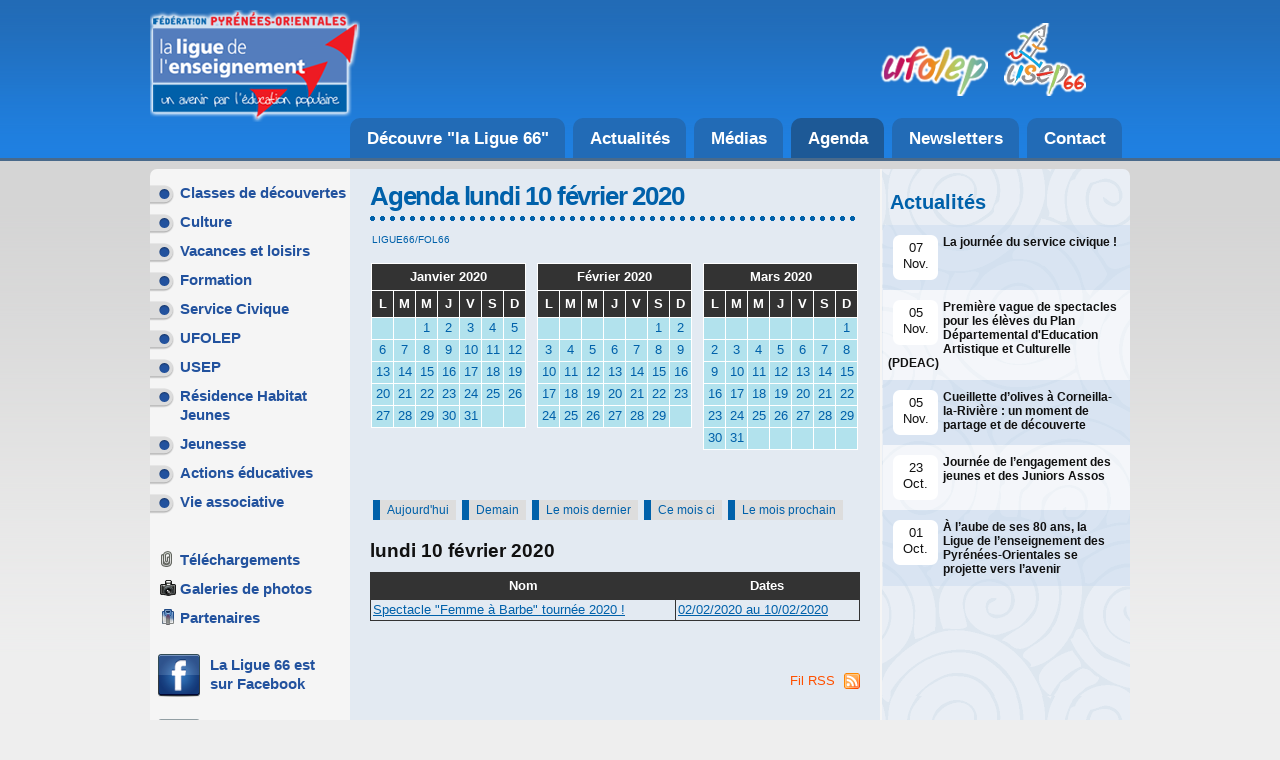

--- FILE ---
content_type: text/html; charset=ISO-8859-15
request_url: https://laligue66.org/agenda.2020.02-42-2020-02-10.php
body_size: 8757
content:
<!DOCTYPE HTML PUBLIC "-//W3C//DTD HTML 4.01//EN" "https://www.w3.org/TR/html4/strict.dtd">
<html lang="fr" class="c42" >
<head>
    <title>Agenda lundi 10 février 2020 - Agenda - Ligue de l&#039;enseignement des Pyrénées Orientales - La Ligue 66 / FOL66</title>
    <meta http-equiv="Content-Type" content="text/html; charset=iso-8859-1">
    <meta name="description" content="Agenda lundi 10 février 2020 - Agenda - Ligue de l&#039;enseignement des Pyrénées Orientales - La Ligue 66 / FOL66">
    <meta name="keywords" content="Agenda lundi 10 février 2020 - Agenda - Ligue de l&#039;enseignement des Pyrénées Orientales - La Ligue 66 / FOL66">
    <meta http-equiv="imagetoolbar" content="no">
    <meta http-equiv="X-UA-Compatible" content="IE=EmulateIE7">
            <link rel="shortcut icon" type="image/x-icon" href="/favicon.ico">
    <link rel="canonical" href="/agenda-42-2020-02-10.php">
    <link rel="start" title="Accueil" href="/">
    <link rel="help" title="Politique d'accessibilité" href="/politique.d.accessibilite-8.php">
    <link rel="index" title="Plan du site" href="/plan.du.site-9.php">
    <link rel="alternate" type="application/rss+xml" hreflang="fr" title="RSS : Actualités La Ligue 66 / FOL66" href="/rss.actualites-32-rss.php"><link rel="alternate" type="application/rss+xml" hreflang="fr" title="RSS : Agenda La Ligue 66 / FOL66" href="/rss.agenda-42-rss.php">    <style type="text/css" media="screen">@import url("/css.css.css?v=4");</style>
    <link rel="stylesheet" media="screen" href="/css.magnific-popup.css">
    <link rel="stylesheet" href="/css.print.css" type="text/css" media="print">
    <script type="text/javascript" src="/js.js.js?v=6"></script>
    <script>var X_LANG = 'fr';</script>
<script>var X_ELEM = 42;</script>
<script>var X_URL_SITE = 'laligue66.org';</script>
<script type="text/javascript" src="/js.jquery.1.9.1.min"></script>
<script src="/js.jquery.magnific-popup.min.js"></script>
    
</head>
<body class="c42 colX3">
<ul id="evitement"><li><a href="/politique.d.accessibilite-8.php" title="Politique d'accessibilité" accesskey="0">Politique d'accessibilité</a></li><li><a href="#corps" title="Aller au contenu" accesskey="2">Aller au contenu</a></li><li><a href="#nav" title="Aller au menu" accesskey="3">Aller au menu</a></li><li><a href="#search" title="Aller à la recherche" accesskey="4">Aller à la recherche</a></li></ul>
<div id="centre">
    <div id="entete">
        <a href="/" title="Retour à l'accueil : Ligue de l'enseignement des Pyrénées Orientales - La Ligue 66 / FOL66" accesskey="1"><img src="/img/logo.la.ligue.de.l.enseignement.pyrennees.orientales.2012.png" alt="Ligue de l'enseignement des Pyrénées Orientales - La Ligue 66 / FOL66" title="Ligue de l'enseignement des Pyrénées Orientales - La Ligue 66 / FOL66" id="logo"></a>
        
        <div id="partenaires">
            
            <a href="http://www.cd.ufolep.org/pyreneesorientales/pyreneesorientales_a/cms/index_public.php?us_action=show_note_site&ui_id_site=1" title="UFOLEP66"><img src="/img/photos/logo.ufolep.2.png" alt="UFOLEP66" title="UFOLEP66" class="ufus"></a>
            <a href="/usep-34700-7.php" title="USEP66"><img src="/img/photos/logo.usep.2.png" alt="USEP66" title="USEP66" class="ufus"></a>
        </div>
    </div>
    <div id="principal">
        <div id="colD">
            <div id="corps">
                <h1>Agenda lundi 10 février 2020</h1>
                
                <ol id="breadcrumbs" itemscope itemtype="https://schema.org/BreadcrumbList"><li class=" first  last  level_1 " itemprop="itemListElement" itemscope itemtype="https://schema.org/ListItem"><a href="/" title="LIGUE66/FOL66" itemprop="item"><span itemprop="name">LIGUE66/FOL66</span></a><meta itemprop="position" content="1"></li></ol>                                    <div id="calendriers">
                    <div class="bloc_cal" id="bloc_cal0">            <table class="month">
                <thead>
                    <tr><th colspan="7"><a href="/agenda.2020.01-42-2020-01.php" title="Janvier 2020">Janvier 2020</a></th></tr>
                    <tr class="week">                            <th class="day0"><span title="Lundi">L</span></th>                            <th class="day1"><span title="Mardi">M</span></th>                            <th class="day2"><span title="Mercredi">M</span></th>                            <th class="day3"><span title="Jeudi">J</span></th>                            <th class="day4"><span title="Vendredi">V</span></th>                            <th class="day5"><span title="Samedi">S</span></th>                            <th class="day6"><span title="Dimanche">D</span></th>                    </tr>
                </thead>
                <tbody>                        <tr class="week0">                                <td class="">&nbsp;                                </td>                                <td class="">&nbsp;                                </td>                                <td class="J3"><a href="/agenda.2020.01-42-2020-01-01.php" title="01/01/2020">1</a>                                </td>                                <td class="J4"><a href="/agenda.2020.01-42-2020-01-02.php" title="02/01/2020">2</a>                                </td>                                <td class="J5"><a href="/agenda.2020.01-42-2020-01-03.php" title="03/01/2020">3</a>                                </td>                                <td class="J6"><a href="/agenda.2020.01-42-2020-01-04.php" title="04/01/2020">4</a>                                </td>                                <td class="J0"><a href="/agenda.2020.01-42-2020-01-05.php" title="05/01/2020">5</a>                                </td>                        </tr>                        <tr class="week1">                                <td class="J1"><a href="/agenda.2020.01-42-2020-01-06.php" title="06/01/2020">6</a>                                </td>                                <td class="J2"><a href="/agenda.2020.01-42-2020-01-07.php" title="07/01/2020">7</a>                                </td>                                <td class="J3"><a href="/agenda.2020.01-42-2020-01-08.php" title="08/01/2020">8</a>                                </td>                                <td class="J4"><a href="/agenda.2020.01-42-2020-01-09.php" title="09/01/2020">9</a>                                </td>                                <td class="J5"><a href="/agenda.2020.01-42-2020-01-10.php" title="10/01/2020">10</a>                                </td>                                <td class="J6"><a href="/agenda.2020.01-42-2020-01-11.php" title="11/01/2020">11</a>                                </td>                                <td class="J0 event "><a href="/agenda.2020.01-42-2020-01-12.php" title="12/01/2020">12</a>                                </td>                        </tr>                        <tr class="week2">                                <td class="J1 event "><a href="/agenda.2020.01-42-2020-01-13.php" title="13/01/2020">13</a>                                </td>                                <td class="J2"><a href="/agenda.2020.01-42-2020-01-14.php" title="14/01/2020">14</a>                                </td>                                <td class="J3"><a href="/agenda.2020.01-42-2020-01-15.php" title="15/01/2020">15</a>                                </td>                                <td class="J4"><a href="/agenda.2020.01-42-2020-01-16.php" title="16/01/2020">16</a>                                </td>                                <td class="J5 event "><a href="/agenda.2020.01-42-2020-01-17.php" title="17/01/2020">17</a>                                </td>                                <td class="J6 event "><a href="/agenda.2020.01-42-2020-01-18.php" title="18/01/2020">18</a>                                </td>                                <td class="J0 event "><a href="/agenda.2020.01-42-2020-01-19.php" title="19/01/2020">19</a>                                </td>                        </tr>                        <tr class="week3">                                <td class="J1"><a href="/agenda.2020.01-42-2020-01-20.php" title="20/01/2020">20</a>                                </td>                                <td class="J2"><a href="/agenda.2020.01-42-2020-01-21.php" title="21/01/2020">21</a>                                </td>                                <td class="J3"><a href="/agenda.2020.01-42-2020-01-22.php" title="22/01/2020">22</a>                                </td>                                <td class="J4"><a href="/agenda.2020.01-42-2020-01-23.php" title="23/01/2020">23</a>                                </td>                                <td class="J5 event "><a href="/agenda.2020.01-42-2020-01-24.php" title="24/01/2020">24</a>                                </td>                                <td class="J6 event "><a href="/agenda.2020.01-42-2020-01-25.php" title="25/01/2020">25</a>                                </td>                                <td class="J0"><a href="/agenda.2020.01-42-2020-01-26.php" title="26/01/2020">26</a>                                </td>                        </tr>                        <tr class="week4">                                <td class="J1"><a href="/agenda.2020.01-42-2020-01-27.php" title="27/01/2020">27</a>                                </td>                                <td class="J2"><a href="/agenda.2020.01-42-2020-01-28.php" title="28/01/2020">28</a>                                </td>                                <td class="J3"><a href="/agenda.2020.01-42-2020-01-29.php" title="29/01/2020">29</a>                                </td>                                <td class="J4"><a href="/agenda.2020.01-42-2020-01-30.php" title="30/01/2020">30</a>                                </td>                                <td class="J5"><a href="/agenda.2020.01-42-2020-01-31.php" title="31/01/2020">31</a>                                </td>                                <td class="">&nbsp;                                </td>                                <td class="">&nbsp;                                </td>                        </tr>                </tbody>
            </table></div>
                    <div class="bloc_cal" id="bloc_cal1">            <table class="month current">
                <thead>
                    <tr><th colspan="7"><a href="/agenda.2020.02-42-2020-02.php" title="Février 2020">Février 2020</a></th></tr>
                    <tr class="week">                            <th class="day0"><span title="Lundi">L</span></th>                            <th class="day1"><span title="Mardi">M</span></th>                            <th class="day2"><span title="Mercredi">M</span></th>                            <th class="day3"><span title="Jeudi">J</span></th>                            <th class="day4"><span title="Vendredi">V</span></th>                            <th class="day5"><span title="Samedi">S</span></th>                            <th class="day6"><span title="Dimanche">D</span></th>                    </tr>
                </thead>
                <tbody>                        <tr class="week0">                                <td class="">&nbsp;                                </td>                                <td class="">&nbsp;                                </td>                                <td class="">&nbsp;                                </td>                                <td class="">&nbsp;                                </td>                                <td class="">&nbsp;                                </td>                                <td class="J6"><a href="/agenda.2020.02-42-2020-02-01.php" title="01/02/2020">1</a>                                </td>                                <td class="J0 event "><a href="/agenda.2020.02-42-2020-02-02.php" title="02/02/2020">2</a>                                </td>                        </tr>                        <tr class="week1">                                <td class="J1 event "><a href="/agenda.2020.02-42-2020-02-03.php" title="03/02/2020">3</a>                                </td>                                <td class="J2 event "><a href="/agenda.2020.02-42-2020-02-04.php" title="04/02/2020">4</a>                                </td>                                <td class="J3 event "><a href="/agenda.2020.02-42-2020-02-05.php" title="05/02/2020">5</a>                                </td>                                <td class="J4 event "><a href="/agenda.2020.02-42-2020-02-06.php" title="06/02/2020">6</a>                                </td>                                <td class="J5 event "><a href="/agenda.2020.02-42-2020-02-07.php" title="07/02/2020">7</a>                                </td>                                <td class="J6 event "><a href="/agenda.2020.02-42-2020-02-08.php" title="08/02/2020">8</a>                                </td>                                <td class="J0 event "><a href="/agenda.2020.02-42-2020-02-09.php" title="09/02/2020">9</a>                                </td>                        </tr>                        <tr class="week2">                                <td class="J1 event  current "><a href="/agenda.2020.02-42-2020-02-10.php" title="10/02/2020">10</a>                                </td>                                <td class="J2 event "><a href="/agenda.2020.02-42-2020-02-11.php" title="11/02/2020">11</a>                                </td>                                <td class="J3 event "><a href="/agenda.2020.02-42-2020-02-12.php" title="12/02/2020">12</a>                                </td>                                <td class="J4"><a href="/agenda.2020.02-42-2020-02-13.php" title="13/02/2020">13</a>                                </td>                                <td class="J5"><a href="/agenda.2020.02-42-2020-02-14.php" title="14/02/2020">14</a>                                </td>                                <td class="J6"><a href="/agenda.2020.02-42-2020-02-15.php" title="15/02/2020">15</a>                                </td>                                <td class="J0"><a href="/agenda.2020.02-42-2020-02-16.php" title="16/02/2020">16</a>                                </td>                        </tr>                        <tr class="week3">                                <td class="J1"><a href="/agenda.2020.02-42-2020-02-17.php" title="17/02/2020">17</a>                                </td>                                <td class="J2"><a href="/agenda.2020.02-42-2020-02-18.php" title="18/02/2020">18</a>                                </td>                                <td class="J3"><a href="/agenda.2020.02-42-2020-02-19.php" title="19/02/2020">19</a>                                </td>                                <td class="J4"><a href="/agenda.2020.02-42-2020-02-20.php" title="20/02/2020">20</a>                                </td>                                <td class="J5"><a href="/agenda.2020.02-42-2020-02-21.php" title="21/02/2020">21</a>                                </td>                                <td class="J6 event "><a href="/agenda.2020.02-42-2020-02-22.php" title="22/02/2020">22</a>                                </td>                                <td class="J0 event "><a href="/agenda.2020.02-42-2020-02-23.php" title="23/02/2020">23</a>                                </td>                        </tr>                        <tr class="week4">                                <td class="J1"><a href="/agenda.2020.02-42-2020-02-24.php" title="24/02/2020">24</a>                                </td>                                <td class="J2"><a href="/agenda.2020.02-42-2020-02-25.php" title="25/02/2020">25</a>                                </td>                                <td class="J3"><a href="/agenda.2020.02-42-2020-02-26.php" title="26/02/2020">26</a>                                </td>                                <td class="J4"><a href="/agenda.2020.02-42-2020-02-27.php" title="27/02/2020">27</a>                                </td>                                <td class="J5"><a href="/agenda.2020.02-42-2020-02-28.php" title="28/02/2020">28</a>                                </td>                                <td class="J6 event "><a href="/agenda.2020.02-42-2020-02-29.php" title="29/02/2020">29</a>                                </td>                                <td class="">&nbsp;                                </td>                        </tr>                </tbody>
            </table></div>
                    <div class="bloc_cal" id="bloc_cal2">            <table class="month">
                <thead>
                    <tr><th colspan="7"><a href="/agenda.2020.03-42-2020-03.php" title="Mars 2020">Mars 2020</a></th></tr>
                    <tr class="week">                            <th class="day0"><span title="Lundi">L</span></th>                            <th class="day1"><span title="Mardi">M</span></th>                            <th class="day2"><span title="Mercredi">M</span></th>                            <th class="day3"><span title="Jeudi">J</span></th>                            <th class="day4"><span title="Vendredi">V</span></th>                            <th class="day5"><span title="Samedi">S</span></th>                            <th class="day6"><span title="Dimanche">D</span></th>                    </tr>
                </thead>
                <tbody>                        <tr class="week0">                                <td class="">&nbsp;                                </td>                                <td class="">&nbsp;                                </td>                                <td class="">&nbsp;                                </td>                                <td class="">&nbsp;                                </td>                                <td class="">&nbsp;                                </td>                                <td class="">&nbsp;                                </td>                                <td class="J0 event "><a href="/agenda.2020.03-42-2020-03-01.php" title="01/03/2020">1</a>                                </td>                        </tr>                        <tr class="week1">                                <td class="J1 event "><a href="/agenda.2020.03-42-2020-03-02.php" title="02/03/2020">2</a>                                </td>                                <td class="J2 event "><a href="/agenda.2020.03-42-2020-03-03.php" title="03/03/2020">3</a>                                </td>                                <td class="J3 event "><a href="/agenda.2020.03-42-2020-03-04.php" title="04/03/2020">4</a>                                </td>                                <td class="J4 event "><a href="/agenda.2020.03-42-2020-03-05.php" title="05/03/2020">5</a>                                </td>                                <td class="J5 event "><a href="/agenda.2020.03-42-2020-03-06.php" title="06/03/2020">6</a>                                </td>                                <td class="J6 event "><a href="/agenda.2020.03-42-2020-03-07.php" title="07/03/2020">7</a>                                </td>                                <td class="J0"><a href="/agenda.2020.03-42-2020-03-08.php" title="08/03/2020">8</a>                                </td>                        </tr>                        <tr class="week2">                                <td class="J1"><a href="/agenda.2020.03-42-2020-03-09.php" title="09/03/2020">9</a>                                </td>                                <td class="J2"><a href="/agenda.2020.03-42-2020-03-10.php" title="10/03/2020">10</a>                                </td>                                <td class="J3"><a href="/agenda.2020.03-42-2020-03-11.php" title="11/03/2020">11</a>                                </td>                                <td class="J4"><a href="/agenda.2020.03-42-2020-03-12.php" title="12/03/2020">12</a>                                </td>                                <td class="J5"><a href="/agenda.2020.03-42-2020-03-13.php" title="13/03/2020">13</a>                                </td>                                <td class="J6 event "><a href="/agenda.2020.03-42-2020-03-14.php" title="14/03/2020">14</a>                                </td>                                <td class="J0 event "><a href="/agenda.2020.03-42-2020-03-15.php" title="15/03/2020">15</a>                                </td>                        </tr>                        <tr class="week3">                                <td class="J1"><a href="/agenda.2020.03-42-2020-03-16.php" title="16/03/2020">16</a>                                </td>                                <td class="J2"><a href="/agenda.2020.03-42-2020-03-17.php" title="17/03/2020">17</a>                                </td>                                <td class="J3"><a href="/agenda.2020.03-42-2020-03-18.php" title="18/03/2020">18</a>                                </td>                                <td class="J4"><a href="/agenda.2020.03-42-2020-03-19.php" title="19/03/2020">19</a>                                </td>                                <td class="J5"><a href="/agenda.2020.03-42-2020-03-20.php" title="20/03/2020">20</a>                                </td>                                <td class="J6"><a href="/agenda.2020.03-42-2020-03-21.php" title="21/03/2020">21</a>                                </td>                                <td class="J0"><a href="/agenda.2020.03-42-2020-03-22.php" title="22/03/2020">22</a>                                </td>                        </tr>                        <tr class="week4">                                <td class="J1"><a href="/agenda.2020.03-42-2020-03-23.php" title="23/03/2020">23</a>                                </td>                                <td class="J2"><a href="/agenda.2020.03-42-2020-03-24.php" title="24/03/2020">24</a>                                </td>                                <td class="J3"><a href="/agenda.2020.03-42-2020-03-25.php" title="25/03/2020">25</a>                                </td>                                <td class="J4"><a href="/agenda.2020.03-42-2020-03-26.php" title="26/03/2020">26</a>                                </td>                                <td class="J5"><a href="/agenda.2020.03-42-2020-03-27.php" title="27/03/2020">27</a>                                </td>                                <td class="J6"><a href="/agenda.2020.03-42-2020-03-28.php" title="28/03/2020">28</a>                                </td>                                <td class="J0"><a href="/agenda.2020.03-42-2020-03-29.php" title="29/03/2020">29</a>                                </td>                        </tr>                        <tr class="week5">                                <td class="J1"><a href="/agenda.2020.03-42-2020-03-30.php" title="30/03/2020">30</a>                                </td>                                <td class="J2"><a href="/agenda.2020.03-42-2020-03-31.php" title="31/03/2020">31</a>                                </td>                                <td class="">&nbsp;                                </td>                                <td class="">&nbsp;                                </td>                                <td class="">&nbsp;                                </td>                                <td class="">&nbsp;                                </td>                                <td class="">&nbsp;                                </td>                        </tr>                </tbody>
            </table></div>
            </div>
    <ul id="raccourcis">
                    <li><a href="/agenda.13.11.2025-42-2025-11-13.php" title="Agenda du jour : 13/11/2025">Aujourd'hui</a></li>
                    <li><a href="/agenda.14.11.2025-42-2025-11-14.php" title="Agenda de demain : 14/11/2025">Demain</a></li>
                    <li><a href="/agenda.10.2025-42-2025-10.php" title="Agenda du mois dernier">Le mois dernier</a></li>
                    <li><a href="/agenda.11.2025-42-2025-11.php" title="Agenda du mois en cours">Ce mois ci</a></li>
                    <li><a href="/agenda.12.2025-42-2025-12.php" title="Agenda du mois prochain">Le mois prochain</a></li>
            </ul>
    <h2>lundi 10 février 2020</h2>
    <table>
        <thead>
            <tr>
                <th><a href="/agenda-42-2020-02-10-fr_titre.php" title="Classer les résultats en fonction de la colonne nom" class="">Nom</a></th>
                <th><a href="/agenda-42-2020-02-10-d_start%20DESC.php" title="Classer les résultats en fonction de la colonne dates" class="">Dates</a></th>
            </tr>
        </thead>
        <tbody>
                            <tr>
                    <td><a href="/agenda.13.11.2025-43-900.php" title="Spectacle &quot;Femme à Barbe&quot; tournée 2020 !">Spectacle "Femme à Barbe" tournée 2020 !</a></td>
                    <td><a href="/agenda.13.11.2025-43-900.php" title="Spectacle &quot;Femme à Barbe&quot; tournée 2020 !">02/02/2020&nbsp;au&nbsp;10/02/2020</a></td>
                </tr>
                    </tbody>
    </table>
            <p class="aright rss"><a href="https://laligue66.org/rss.agenda-42-rss.php" title="Fil RSS">Fil RSS</a></em></p>
                    
            </div>
            <div id="col3">
                                                    <h2><a href="/actualites-32.php" title="Actualités">Actualités</a></h2>
                    <ul class="accueil">
                                                     <li><a href="/la.journee.du.service.civique-33-1834.php" title="La journée du service civique !">
                                <div class="date"><span class="day">07</span><span class="month">Nov.</span><span class="year">2025</span></div>
                                
                                <h3>La journée du service civique !</h3>
                            </a></li>
                                                     <li><a href="/premiere.vague.de.spectacles.pour.les.eleves.du.plan.departemental.d.education.artistique.et.culturelle.pdeac-33-1825.php" title="Première vague de spectacles pour les élèves du Plan Départemental d'Education Artistique et Culturelle (PDEAC)">
                                <div class="date"><span class="day">05</span><span class="month">Nov.</span><span class="year">2025</span></div>
                                
                                <h3>Première vague de spectacles pour les élèves du Plan Départemental d'Education Artistique et Culturelle (PDEAC)</h3>
                            </a></li>
                                                     <li><a href="/cueillette.dolives.a.corneilla.la.riviere.un.moment.de.partage.et.de.decouverte-33-1833.php" title="Cueillette dolives à Corneilla-la-Rivière : un moment de partage et de découverte">
                                <div class="date"><span class="day">05</span><span class="month">Nov.</span><span class="year">2025</span></div>
                                
                                <h3>Cueillette d&#8217;olives à Corneilla-la-Rivière : un moment de partage et de découverte</h3>
                            </a></li>
                                                     <li><a href="/journee.de.lengagement.des.jeunes.et.des.juniors.assos-33-1829.php" title="Journée de lengagement des jeunes et des Juniors Assos">
                                <div class="date"><span class="day">23</span><span class="month">Oct.</span><span class="year">2025</span></div>
                                
                                <h3>Journée de l&#8217;engagement des jeunes et des Juniors Assos</h3>
                            </a></li>
                                                     <li><a href="/a.laube.de.ses.80.ans.la.ligue.de.lenseignement.des.pyrenees.orientales.se.projette.vers.lavenir-33-1824.php" title="À laube de ses 80 ans, la Ligue de lenseignement des Pyrénées-Orientales se projette vers lavenir">
                                <div class="date"><span class="day">01</span><span class="month">Oct.</span><span class="year">2025</span></div>
                                
                                <h3>À l&#8217;aube de ses 80 ans, la Ligue de l&#8217;enseignement des Pyrénées-Orientales se projette vers l&#8217;avenir</h3>
                            </a></li>
                                             </ul>
                               
                &nbsp;</div>
        </div>
        <div id="nav"><a href="#corps" id="go_corps" title="Aller au contenu">Aller au contenu</a>
            <div id="menusH"><ul id="m69" class=""><li id="em34100" class=" first"><a href="/decouvre.la.ligue.66-34100-1.php" title="Découvre &amp;quot;la Ligue 66&amp;quot;">Découvre &quot;la Ligue 66&quot;</a><li id="em32"><a href="/actualites-32.php" title="Actualités">Actualités</a><li id="em78"><a href="/medias-78.php" title="Médias">Médias</a><li id="em42" class=" actif"><a href="/agenda-42.php" title="Agenda">Agenda</a><li id="em45"><a href="/newsletters-45.php" title="Abonnement à la newsletter">Newsletters</a></li><li id="em4" class=" last"><a href="/contact-4.php" title="Contact">Contact</a></li></ul></div>
            <div id="menusV"><ul id="m2" class=""><li id="em34200" class=" first"><a href="/classes.de.decouvertes-34200-2.php" title="Classes de découvertes">Classes de découvertes</a><ul id="m34200" class=" first"><li id="em351500" class=" first"><a href="/banyuls.sur.mer.et.la.cote.rocheuse-351500-2-15.php" title="Banyuls sur Mer et la Cote Rocheuse">Banyuls sur Mer et la Cote Rocheuse</a></li><li id="em352100"><a href="/mosset.la.coume-352100-2-21.php" title="Mosset - &amp;quot;La Coume&amp;quot;">Mosset - &quot;La Coume&quot;</a><li id="em356600"><a href="/classe.de.neige.a.bolquere-356600-2-66.php" title="Classe de Neige à Bolquère">Classe de Neige à Bolquère</a><li id="em352300"><a href="/classes.a.barcelone-352300-2-23.php" title="Classes à Barcelone">Classes à Barcelone</a><li id="em3510400"><a href="/autres.classes.en.france-3510400-2-104.php" title="Autres classes en France">Autres classes en France</a><li id="em352400"><a href="/espace.enseignants-352400-2-24.php" title="Espace Enseignants">Espace Enseignants</a><li id="em355200"><a href="/web.tv-355200-2-52.php" title="web TV">web TV</a><li id="em66" class=" last"><a href="/devis.classes.et.sejours.de.decouvertes-66.php" title="Devis : Classes et séjours de découvertes">Devis : Classes et séjours de découvertes</a></li></ul></li><li id="em34300"><a href="/culture-34300-3.php" title="Culture">Culture</a><ul id="m34300"><li id="em359300" class=" first"><a href="/education.artistique-359300-3-93.php" title="Éducation Artistique">Éducation Artistique</a><li id="em359500"><a href="/soutien.technique.et.aide.a.la.creation-359500-3-95.php" title="Soutien technique et aide à la création">Soutien technique et aide à la création</a><li id="em358600"><a href="/archives.des.evenements-358600-3-86.php" title="Archives des événements">Archives des événements</a><li id="em353000" class=" last"><a href="/diffusions.familiales.et.scolaires.en.partenariats-353000-3-30.php" title="Diffusions familiales et scolaires en partenariats">Diffusions familiales et scolaires en partenariats</a></ul></li><li id="em34400"><a href="/vacances.et.loisirs-34400-4.php" title="Vacances et loisirs">Vacances et loisirs</a><ul id="m34400"><li id="em354200" class=" first"><a href="/accueils.de.loisirs.a.villelongue-354200-4-42.php" title="Accueils de Loisirs à Villelongue">Accueils de Loisirs à Villelongue</a><li id="em3513800"><a href="/corneilla.la.riviere-3513800-4-138.php" title="Corneilla-La-Rivière">Corneilla-La-Rivière</a><li id="em3510300"><a href="/accueils.de.loisirs.des.aspres-3510300-4-103.php" title="Accueils de loisirs des Aspres">Accueils de loisirs des Aspres</a><li id="em35700"><a href="/vacances.pour.tous-35700-4-7.php" title="Vacances pour tous">Vacances pour tous</a><li id="em64" class=" last"><a href="/deposer.une.candidature.spontanee-64.php" title="Déposer une candidature spontanée">Déposer une candidature spontanée</a></li></ul></li><li id="em341300"><a href="/formation-341300-13.php" title="Formation">Formation</a><ul id="m341300"><li id="em3512700" class=" first"><a href="/cpjeps-3512700-13-127.php" title="CPJEPS">CPJEPS</a><li id="em3512500"><a href="/bafa-3512500-13-125.php" title="BAFA">BAFA</a><li id="em3512600"><a href="/bafd-3512600-13-126.php" title="BAFD">BAFD</a><li id="em3512300" class=" last"><a href="/cqp.animateur.de.loisirs.sportifs.als-3512300-13-123.php" title="CQP Animateur de Loisirs Sportifs (ALS)">CQP Animateur de Loisirs Sportifs (ALS)</a></ul></li><li id="em341200"><a href="/service.civique-341200-12.php" title="Service Civique">Service Civique</a><ul id="m341200"><li id="em359800" class=" first"><a href="/formations.civiques.and.citoyennes-359800-12-98.php" title="Formations Civiques &amp; Citoyennes">Formations Civiques &amp; Citoyennes</a><li id="em359900"><a href="/formation.psc1-359900-12-99.php" title="Formation PSC1">Formation PSC1</a><li id="em3510000" class=" last"><a href="/formations.des.tuteurs-3510000-12-100.php" title="Formations des Tuteurs">Formations des Tuteurs</a></ul></li><li id="em34600"><a href="/ufolep-34600-6.php" title="UFOLEP">UFOLEP</a><ul id="m34600"><li id="em357900" class=" first"><a href="/calendrier.des.rencontres-357900-6-79.php" title="Calendrier des rencontres">Calendrier des rencontres</a><li id="em358700" class=" last"><a href="/les.evenements.et.les.formations-358700-6-87.php" title="Les événements et les formations">Les événements et les formations</a></ul></li><li id="em34700"><a href="/usep-34700-7.php" title="USEP">USEP</a><ul id="m34700"><li id="em3511500" class=" first"><a href="/dispositif.carte.passerelle-3511500-7-115.php" title="Dispositif Carte Passerelle">Dispositif Carte Passerelle</a><li id="em3511100"><a href="/challenge.usep-3511100-7-111.php" title="Challenge USEP">Challenge USEP</a><li id="em3511200"><a href="/sejour.crusep-3511200-7-112.php" title="Séjour CRUSEP">Séjour CRUSEP</a><li id="em3510100"><a href="/1000.enfants.a.la.neige-3510100-7-101.php" title="1000 enfants à la neige">1000 enfants à la neige</a><li id="em3510200"><a href="/bal.populaire.de.la.ligue.de.l.enseignement-3510200-7-102.php" title="Bal Populaire de la Ligue de l'Enseignement">Bal Populaire de la Ligue de l'Enseignement</a></li><li id="em351300"><a href="/activites.departementales-351300-7-13.php" title="Activités départementales">Activités départementales</a><li id="em356000"><a href="/photos.et.videos.des.rencontres-356000-7-60.php" title="Photos et vidéos des rencontres">Photos et vidéos des rencontres</a><li id="em359600"><a href="/rencontres.sportives.associatives.rsa-359600-7-96.php" title="Rencontres sportives associatives (RSA)">Rencontres sportives associatives (RSA)</a><li id="em352000"><a href="/ecole.de.natation-352000-7-20.php" title="Ecole de Natation">Ecole de Natation</a><li id="em351900"><a href="/le.comite.departemental.des.pyrenees.orientales-351900-7-19.php" title="Le Comité départemental des Pyrénées-Orientales">Le Comité départemental des Pyrénées-Orientales</a><li id="em351700"><a href="/les.comites.de.circonscription-351700-7-17.php" title="Les comités de circonscription">Les comités de circonscription</a><li id="em353700"><a href="/espace.ressources.pedagogiques-353700-7-37.php" title="Espace ressources pédagogiques">Espace ressources pédagogiques</a><li id="em356400" class=" last"><a href="/pret.de.materiel-356400-7-64.php" title="Prêt de matériel">Prêt de matériel</a></ul></li><li id="em34800"><a href="/residence.habitat.jeunes-34800-8.php" title="Résidence Habitat Jeunes">Résidence Habitat Jeunes</a><ul id="m34800"><li id="em3513900" class=" first"><a href="/demande.d.hebergement-3513900-8-139.php" title="Demande d'hébergement">Demande d'hébergement</a><li id="em3513600"><a href="/tarifs-3513600-8-136.php" title="Tarifs">Tarifs</a><li id="em355300"><a href="/presentation.du.lieu.et.de.l.equipe-355300-8-53.php" title="Présentation du lieu et de l'équipe">Présentation du lieu et de l'équipe</a><li id="em3511900"><a href="/la.residence.en.photos-3511900-8-119.php" title="La Résidence en photos">La Résidence en photos</a><li id="em355400"><a href="/temoignages.des.residents-355400-8-54.php" title="Témoignages des résidents">Témoignages des résidents</a><li id="em357100" class=" last"><a href="/pour.se.rendre.a.la.residence-357100-8-71.php" title="Pour se rendre à la Résidence">Pour se rendre à la Résidence</a></ul></li><li id="em34900"><a href="/jeunesse-34900-9.php" title="Jeunesse">Jeunesse</a><ul id="m34900"><li id="em3511300" class=" first"><a href="/cooperative.jeunesse.de.services-3511300-9-113.php" title="Coopérative Jeunesse de Services">Coopérative Jeunesse de Services</a><li id="em357300"><a href="/animafac-357300-9-73.php" title="Animafac">Animafac</a><li id="em357500" class=" last"><a href="/junior.associations-357500-9-75.php" title="Junior associations">Junior associations</a></ul></li><li id="em341000"><a href="/actions.educatives-341000-10.php" title="Actions éducatives">Actions éducatives</a><ul id="m341000"><li id="em35800" class=" first"><a href="/expositions.pedagogiques.en.pret-35800-10-8.php" title="Expositions pédagogiques en prêt">Expositions pédagogiques en prêt</a><li id="em354800"><a href="/jouons.la.carte.de.la.fraternite.ensemble.pour.un.autre.regard-354800-10-48.php" title="&amp;quot;Jouons la carte de la fraternité&amp;quot; Ensemble pour un autre regard">&quot;Jouons la carte de la fraternité&quot; Ensemble pour un autre regard</a><li id="em359000"><a href="/campagne.pas.d.education.pas.d.avenir-359000-10-90.php" title="Campagne &amp;quot;Pas d'éducation, pas d'avenir !&amp;quot;">Campagne &quot;Pas d'éducation, pas d'avenir !&quot;</a><li id="em35500" class=" last"><a href="/lire.et.faire.lire.66-35500-10-5.php" title="Lire et faire Lire 66">Lire et faire Lire 66</a></ul></li><li id="em341100"><a href="/vie.associative-341100-11.php" title="Vie associative">Vie associative</a></li><li id="em38"><a href="/telechargements-38.php" title="Téléchargements">Téléchargements</a></li><li id="em39"><a href="/galeries.de.photos-39.php" title="Galeries de photos">Galeries de photos</a><li id="em57"><a href="/partenaires-57.php" title="Partenaires">Partenaires</a></li><li id="em70"><a href="http://www.facebook.com/pages/Ligue-de-lEnseignement-66/209319549132209" title="">La Ligue 66 est sur Facebook</a></li><li id="em76"><a href="https://twitter.com/LaLigue66" title="">@LaLigue66</a></li><li id="em47" class=" last"><a href="/moteur.de.recherche-47.php" title="Moteur de recherche">Moteur de recherche</a></li></ul></div>
            <div id="search">
                <h2>Rechercher</h2>
                <form action="/moteur.de.recherche-47.php" method="post" name="rechercher_form" id="rechercher_form">
                    <fieldset>
                        <legend class="c">Rechercher sur l'ensemble du site</legend>
                        <label for="rechercher_input">Mot à rechercher : </label>
                        <input name="rechercher_input" id="rechercher_input" type="text">
                        <label for="rechercher_ok">Lancer la recherche :</label>
                        <input value="Ok" id="rechercher_ok" name="rechercher_ok" class="bt" type="submit" title="Lancer la recherche">
                    </fieldset>
                </form>
            </div>
        </div>
    <div class="spacer">&nbsp;</div>
    </div>
</div>
<div id="footer">
    <div class="flex">
                                                        <section>
                        <h2>Nos sites internet</h2>
                        <ul class="liens">
                                                            <li>
                                    <a href="http://www.66.assoligue.org" title="CRDVA : http://www.66.assoligue.org">CRDVA</a>
                                </li>
                                                    </ul>
                    </section>
                                                                <section>
                        <h2>Autres sites</h2>
                        <ul class="liens">
                                                            <li>
                                    <a href="http://www.laligue.org" title="La ligue : http://www.laligue.org">La ligue</a>
                                </li>
                                                            <li>
                                    <a href="http://www.juniorassociation.org/" title="Junior Associations : http://www.juniorassociation.org/">Junior Associations</a>
                                </li>
                                                            <li>
                                    <a href="http://www.service-civique.gouv.fr/" title="Service civique : http://www.service-civique.gouv.fr/">Service civique</a>
                                </li>
                                                            <li>
                                    <a href="http://www.animafac.net/la-vie-du-reseau/" title="Animafac : http://www.animafac.net/la-vie-du-reseau/">Animafac</a>
                                </li>
                                                    </ul>
                    </section>
                                            <div><ul id="m3" class=""><li id="em37" class=" first"><a href="/liens-37.php" title="Liens">Liens</a></li><li id="em62"><a href="/revue.de.presse-62.php" title="Revue de presse">Revue de presse</a><li id="em5"><a href="/mentions.legales-5.php" title="ARTICLE FIXE" accesskey="6">Mentions légales</a></li><li id="em6"><a href="/credits-6.php" title="Conception et réalisation du site internet" accesskey="">Crédits</a></li><li id="em8" class=" last"><a href="/politique.d.accessibilite-8.php" title="Politique d'accessibilité">Politique d'accessibilité</a></li></ul><p>2025 &copy; La Ligue 66 / FOL66</p></div>
    </div>
</div>
<!--[if IE]><script defer type="text/javascript" src="/js.pngfix.css.js"></script><![endif]-->
    <script type="text/javascript">
      var _paq = _paq || [];
      _paq.push(['trackPageView']);
      _paq.push(['enableLinkTracking']);
      (function() {
        var u='//stats.laligue66.org/';
        //var u=(("https:" == document.location.protocol) ? "https" : "http") + "://stats.laligue66.org/";
        _paq.push(['setTrackerUrl', u+'js/']);
        _paq.push(['setSiteId', 134]);
        var d=document, g=d.createElement('script'), s=d.getElementsByTagName('script')[0]; g.type='text/javascript';
        g.defer=true; g.async=true; g.src=u+'js/'; s.parentNode.insertBefore(g,s);
      })();
    </script>
    <noscript><p><img src="//stats.laligue66.org/js/?idsite=134" style="border:0;" alt="" /></p></noscript>
</body>
</html>

--- FILE ---
content_type: text/css
request_url: https://laligue66.org/css.css.css?v=4
body_size: 9484
content:
/*=====================*\
    BASE COMMUNE
\*=====================*/
*{			}
html{			padding:0;margin:0;top:0;}
body{			top:0;font-size:80%;padding:0;margin:0;background:url(/img/css/body.2.png) repeat-x #eee;color:#000;line-height:1.3;font-family:Verdana, Arial, Helvetica, sans-serif;} /*#f6f7f8*/
form{			margin:0;}
ul,ol,dl{		padding:0;margin:0;}
ol li{			list-style: decimal outside;}
ul li{			list-style: disc outside;}
li,dd,blockquote{       margin-left:2em;}
dt{			font-weight:bold;}
p{			margin:.75em 0;}
a:hover, a.actif{       color:#22529E;}
a img{			border:0;}
ins{			text-decoration:none;}
del{			text-decoration:line-through;}
abbr,acronym{           border-bottom:1px dotted #000;cursor:help;}
table{			border-collapse:collapse;border:1px solid #333;}
td,th{			vertical-align:middle;padding:0.2em;border:1px solid #333;}
form,fieldset{          margin:0;padding:0;border:0;}
label{			cursor:pointer;}
input,button,select{    vertical-align:middle;}
input,select,textarea{  font-size:1em;}
#corps h1,#corps h2,#corps h3,#corps h4,#corps h5,#corps h6{      margin:1em 0 .5em 0;line-height:1.3;font-weight:bold;font-style:normal;font-family: "Trebuchet MS", Arial, Helvetica, sans-serif !important;}
h1{			font-size:2em;}
h2{			font-size:1.5em;}
h3{			font-size:1.3em;}
h4{			font-size:1.2em;}
h5{			font-size:1.15em;}
h6{			font-size:1.1em;}
kbd{			border:1px solid #BBB;padding:0 1px; background-color:#EEE;}
/*=====================*\
    CLASSES DE BASE
\*=====================*/
.aright{		text-align:right;}
.aleft{			text-align:left;}
.fleft{			float:left;}
.fright{		float:right;}
.fnone{			float:none;clear:both;}
.c{			display:none;}
.v{			display:block;}
.spacer{		margin:0;padding:0;clear:both;line-height:0;font-size:0;height:0;}
.selection_precedente{  display:block;clear:both;color:#666;font-size:.9em;}
.flex {
	display: -webkit-box;
    display: -moz-box;
    display: -ms-flexbox;
    display: -webkit-flex;    
    display: flex;
}
/*=====================*\
    ACCESSIBILITE & PRINT
\*=====================*/
#evitement,
#go_corps{		display:none;position:absolute;top:0;left:0;margin:0;padding:0;}
#evitement li{          list-style:none;margin:0;padding:0;display:inline;}
#evitement a,
#go_corps{		padding:1px 2px;margin:1px 4px;position:relative;top:-1000px;left:0px;}
#evitement a:active,
#evitement a:focus,
#evitement a:hover,
#go_corps:active
#go_corps:focus,
#go_corps:hover{        top:0;color:#FFF;text-decoration:none;background-color:#FF5533;z-index:10;font-weight:bold;}
#logo_print{            display:none !important; visibility:hidden !important;}
/*=====================*\
    STRUCTURE DES PAGES
\*=====================*/
#centre{
    width:980px;
    top:0;
    margin:0 auto 2em auto;
    padding:0px 0px 0px 0px;
    position:relative;
    /*background:url(/img/css/entete.la.ligue.de.l.enseignement.pyrennees.orientales.1.jpg) no-repeat;*/
}
#entete{        width:980px;height:162px;margin:0;padding:0;top:0;position:relative;}/*190px*/
#logo{          position:absolute;top:10px;}
#partenaires{   position:absolute;top:20px;right:25px;display:block;width:225px;}
#principal{
    margin:7px 0 0 0;
    background:url(/img/css/principal.bg.2.png) 0 0 repeat-y;
    -webkit-border-radius:7px;
    -moz-border-radius:7px;
    border-radius:7px;
    behavior: url(/PIE.htc);
}
#colD{
    margin:0;
    padding:0;
    float:right;
    width:780px;
}
#nav{
    width:200px;
    float:left;
    margin:0;
    padding:0;
    font-family: "Trebuchet MS", Arial, Helvetica, sans-serif !important;
}
#corps{
    width:740px;
    height:auto !important;
    height:800px;
    min-height:800px;
    float:left;
    padding:0 20px 2em 20px;
}
#col3{
    width:0px;
    height:auto !important;
    height:500px;
    min-height:500px;
    float:right;
    padding:0;
}
.colX3 #principal{    background:url(/img/css/principal.bg.3.png) 0 0 repeat-y;}
.colX3 #corps{  width:490px !important;}
.colX3 #col3{   width:250px !important;}
.colX3 #map_canvas,
.colX3 #map_kml{  width:480px !important;}
#menusH{
    position:absolute;
    top:118px;
    left:200px;
}
#footer{
    background-color:#dbdbdb;
    padding:1em;
    clear:both;
}
#message{
    margin:1em;
    padding:1em;
    border:2px dashed #600;
    color:#600;
    font-weight:bold;
    background:url(/img/css/error.png) no-repeat 16px 16px #FFF;
    text-indent:2.2em;
    line-height:2em;
}
#map_canvas,
#map_kml{
    width:730px;
    height:380px;
    border:5px solid #666;
}
#corps #map_canvas img{
    margin: 0;
}

/*=====================*\
	MENU(S)
\*=====================*/
/* partenaires */
/*
#partenaires .laligue{
    margin:0 12px 0 auto;
    display:block;
    padding:0;
}
*/
#partenaires .ufus{
    margin:3px 12px 0 auto;
}
/*- MENUSV -------------*/
#m34100,
#m2{
    list-style:none;
    width:200px;
    margin:0;
    padding:8px 0 0 0;
}
#m34100 li,
#m2 li{
    list-style:none;
    margin:0;
    padding:0;
    font-family: "Trebuchet MS", Arial, Helvetica, sans-serif !important;
}
#menusV h3,
#m2 li a{
    display:block;
    font-weight:bold;
    color:#22529E;
    padding:7px 0 3px 30px;
    margin:0;
    font-size:1.15em;
    text-decoration:none !important;
    background:url(/img/css/menu2.li.3.png) no-repeat 0px 6px;
}
#m2 li a:hover,
#m2 li a:focus,
#m2 li.actif a,
#menusV h3.actif{
    color:#FE0000;
    text-decoration:none;
    background:url(/img/css/menu2.li.h.3.png) no-repeat 0px 6px;
}
#m2 li ul{
    display:none;
}
#m2 li.actif ul{
    display:block;
}
#m2 li ul li{}
#m34100 li a,
#m2 li ul li a{
    display:block;
    font-size:1em;
    font-weight:normal;
    background:url(/img/css/menu2.li.li.3.png) -3px 8px no-repeat !important;
    padding:3px 0 3px 9px;
/*    text-indent:12px;*/
    color:#444 !important;
    text-decoration:none;
}
#m2 li ul li a:hover,
#m2 li ul li a:focus,
#m2 li ul li.actif a,
#m34100 li a:hover,
#m34100 li a:focus,
#m34100 li.actif a{
    background:url(/img/css/menu2.li.li.h.3.png) -3px 8px no-repeat !important;
    color:#111 !important;
}

/*#m2 #em74 a{  background:url(/img/css/annuaire.actif.png) no-repeat 10px 7px; margin-top:2em !important;}*/
#m2 #em32 a{  background:url(/img/css/actualites.actif.png) no-repeat 10px 7px;}
#m2 #em42 a{  background:url(/img/css/agenda.actif.png) no-repeat 10px 7px;}
#m2 #em39 a{  background:url(/img/css/galerie.de.photos.actif.png) no-repeat 10px 7px;}
#m2 #em38 a{  background:url(/img/css/fichier.en.telechargement.actif.png) no-repeat 9px 7px;margin-top:2em !important;}
#m2 #em37 a{  background:url(/img/css/lien.actif.png) no-repeat 10px 7px;}
#m2 #em57 a{  background:url(/img/css/partenaires.actif.png) no-repeat 10px 7px;}
#m2 #em58 a{  background:url(/img/css/location.de.materiel.actif.png) no-repeat 10px 7px;}
#m2 #em13 a,
#m2 #em4 a{   background:url(/img/css/contact.actif.png) no-repeat 10px 7px;}
#m2 #em45 a{  background:url(/img/css/newsletter.actif.png) no-repeat 10px 7px;}
#m2 #em47 a{  background:url(/img/css/moteur.de.recherche.actif.png) no-repeat 10px 7px;}
#m2 #em62 a{  background:url(/img/css/revue.de.presse.actif.png) no-repeat 10px 7px;}

/*#m2 #em74 a:hover, #m2 #em74 a:focus, #m2 #em74.actif a{  background:url(/img/css/annuaire.png) no-repeat 10px 7px;}*/
#m2 #em32 a:hover, #m2 #em32 a:focus, #m2 #em32.actif a{  background:url(/img/css/actualites.png) no-repeat 10px 7px;}
#m2 #em42 a:hover, #m2 #em42 a:focus, #m2 #em42.actif a{  background:url(/img/css/agenda.png) no-repeat 10px 7px;}
#m2 #em39 a:hover, #m2 #em39 a:focus, #m2 #em39.actif a{  background:url(/img/css/galerie.de.photos.png) no-repeat 10px 7px;}
#m2 #em38 a:hover, #m2 #em38 a:focus, #m2 #em38.actif a{  background:url(/img/css/fichier.en.telechargement.png) no-repeat 8px 7px;}
#m2 #em37 a:hover, #m2 #em37 a:focus, #m2 #em37.actif a{  background:url(/img/css/lien.png) no-repeat 10px 7px;}
#m2 #em57 a:hover, #m2 #em57 a:focus, #m2 #em57.actif a{  background:url(/img/css/partenaires.png) no-repeat 10px 7px;}
#m2 #em58 a:hover, #m2 #em58 a:focus, #m2 #em58.actif a{  background:url(/img/css/location.de.materiel.png) no-repeat 10px 7px;}
#m2 #em13 a:hover, #m2 #em13 a:focus, #m2 #em13.actif a,
#m2 #em4 a:hover,  #m2 #em4 a:focus,  #m2 #em4.actif a{   background:url(/img/css/contact.png) no-repeat 10px 7px;}
#m2 #em45 a:hover, #m2 #em45 a:focus, #m2 #em45.actif a{  background:url(/img/css/newsletter.png) no-repeat 10px 7px;}
#m2 #em47 a:hover, #m2 #em47 a:focus, #m2 #em47.actif a{  background:url(/img/css/moteur.de.recherche.png) no-repeat 10px 7px;}
#m2 #em62 a:hover, #m2 #em62 a:focus, #m2 #em62.actif a{  background:url(/img/css/revue.de.presse.png) no-repeat 10px 7px;}

#m2 #em70 a{
    margin:20px 0 20px 0;
    background:url(/img/css/facebook.png) no-repeat 5px 50%;
    padding:5px 15px 5px 60px !important;
}
#m2 #em76 a{
    margin:20px 0 20px 0;
    background:url(/img/css/twitter.png) no-repeat 5px 50%;
    padding:12px 15px 12px 60px !important;
}
/*#m2 li#em34100 a{    display:none !important;}*/
/*- MENUSH -------------*/
#m69{
    display:block;
    list-style:none;
    padding:0;
    margin:0;
}
#m69 li{
    float:left;
    padding:0;
    margin:0;
    list-style-type:none;
}
#m69 li a{
    behavior:url(/PIE.htc);
    display:block;
    margin:0 4px 0 4px;
    padding:10px 16px 9px 17px;
    font-family: "Trebuchet MS", Arial, Helvetica, sans-serif !important;
    font-size:1.3em;
    font-weight:bold;
    color:#FFF;
    text-align:center;
    text-decoration:none !important;
    background:#226bb6;
    -webkit-border-radius-topleft:10px;
    -moz-border-radius-topleft:10px;
    -webkit-border-radius-topright:10px;
    -moz-border-radius-topright:10px;
    border-radius:10px 10px 0 0;
}
#m69 li.first a{margin-left:0 !important;}
#m69 li.last a{margin-right:0 !important;}
#m69 li a:hover,
#m69 li a:focus,
#m69 li.actif a{
    background:#1D5996;
}
/*- Partages -------*/
#liens_de_partage{
    margin: 20px 0;
    -ms-justify-content: space-between;
    -webkit-justify-content: space-between;
    justify-content: space-between;
}
#liens_de_partage a{
    height:20px;
    text-indent:-99999px;
}
#liens_de_partage a.partage_twitter{    background:url(/img/css/partage_twitter.png) no-repeat 0 0; width:138px;}
#liens_de_partage a.partage_facebook{   background:url(/img/css/partage_facebook.png) no-repeat 0 0; width:156px;}
#liens_de_partage a.partage_email{      background:url(/img/css/partage_email.png) no-repeat 0 0; width:131px;}
/*- breadcrumbs -------*/
#breadcrumbs{
    padding:0;
    margin:0 0 1.5em 0;
    display:block !important;
    font-size:0.8em;
    clear:both !important;
    overflow:hidden;
    width:100%;
}
#breadcrumbs li{
    float:left;
    list-style-type:none;
    padding:0 !important;
    margin:0 !important;
}
/*#breadcrumbs li>span,*/
#breadcrumbs li>a{
    display:block;
    text-decoration:none !important;
    border:none;
    margin:2px;
}
#breadcrumbs li:not(.last)>a{
    padding:0 1em 0 0;
    background:url(/img/css/point.png) no-repeat right 5px;
}
#breadcrumbs li.current a{
    background:none !important;
    color:#000C52;
}
#breadcrumbs li a:hover{
    color:#0061AA;
}
/*- FOOTER ------------*/


/*- COL3 -------------*/
#col3 h2{
    font-size:1em;
    margin:20px 10px 10px 10px;
    font-size:1.6em;
    color:#0061aa;
    font-family: "Trebuchet MS", Arial, Helvetica, sans-serif !important;
}
#col3 h2 a{
    margin:0 0 10px 0;
    padding:0;
    color:#0061aa;
    /*
    font-size:1.6em;
    font-family: "Trebuchet MS", Arial, Helvetica, sans-serif !important;
    */
    text-decoration:none !important;
}
#col3 h2 a:hover,
#col3 h2 a:focus{
    color:#000;
}
#col3 ul{
    padding:0;
    margin:0;
    list-style:none;
}
#col3 ul li{
    padding:0;
    margin:0;
    list-style:none;
}
#col3 ul li a{
    text-decoration:none !important;
    color:#000;
    padding:10px 10px 10px 5px;
    display:block;
    clear:both;
    min-height:45px;
    margin:0 0 0 3px;
}
#col3 ul li:nth-child(odd) a{   background:rgba(201,219,239, 0.5);}
#col3 ul li:nth-child(even) a{  background:rgba(255,255,255, 0.5);}
#col3 ul li a:hover,
#col3 ul li a:focus{
    background:rgba(171,205,239, 0.5);
}
#col3 .date{
    width:45px;
    height:40px;
    float:left;
    text-align:center;
    margin:0 5px 0 5px;
    padding:5px 0 0 0;
    -webkit-border-radius:7px;
    -moz-border-radius:7px;
    border-radius:7px;
    background:#FFF;
}
#col3 ul li div.date span.day{
    color:#111;
}
#col3 ul li div.date span.month{
    color:#111;
    display:block;
}
#col3 ul li div.date span.year{
    color:#111;
    display:none;
}
#col3 ul li h3{
    font-size:0.9em;
    color:#111;
    margin:0;
    padding:0;
}
#col3 ul li .image{
    width:45px;
    height:45px;
    float:left;
    background:#FFF;
    -moz-border-radius:7px;
    -webkit-border-radius:7px;
    border-radius:7px;
    margin:0 5px 0 5px;
}
#col3 ul li .image img{
    padding:0px;
    margin:0px;
}
#col3 ul li.lien_image{
    text-align:center;
}
#col3 ul li.lien_image img{
    margin:auto !important;
}
/*=====================*\
	CORPS
\*=====================*/
/* Défaut */
#corps a,
#corps a:link{      color:#0061AA;text-decoration:underline;}
#corps a:visited{   color:#0061AA;text-decoration:underline;}
#corps a:hover{     color:#000C52;text-decoration:underline;}
#corps a:active{    color:#000C52;text-decoration:underline;}
#corps a:focus{     color:#000C52;text-decoration:underline;}
#corps ul{          margin:0;padding:0;}
.c38 #corps ul li,
.c59 #corps ul li{  list-style:none;margin:0;padding:0;}
#corps h2 a,
#corps h3 a,
#corps h4 a,
#corps h5 a,
#corps h6 a,
#corps h2 a:visited,
#corps h3 a:visited,
#corps h4 a:visited,
#corps h5 a:visited,
#corps h6 a:visited{		text-decoration:none !important;}
/*#corps ul,#corps ol,#corps dl,*/#corps h2,#corps h3,#corps h4,#corps h5,#corps h6{	overflow:hidden;}
/*#corps h1{          margin:0;padding:11px 0 0 56px;background:url(/img/css/h1.png) no-repeat #E3EAF2;color:#0061aa;}*/
#corps h2.h1,
#corps h1{          margin:0 0 10px 0; padding:11px 0 8px 0; font-size:2em; background:url(/img/css/ligne.points.png) 0 100% no-repeat;color:#0061aa;letter-spacing:-1.2px;}
#corps h2{          /*background:url(/img/css/h2.puce.png) no-repeat 0px 6px #e3eaf2;color:#333;padding:0 0 0 20px;*/color:#111;}
#corps h2 a{        color:#111 !important;}
#corps h3{          color:#282828;}
#corps h3 a{        color:#282828 !important;}
#corps h4{          color:#444;}
#corps h4 a{        color:#444 !important;}
/* Images */
       #corps img{  max-width:740px; margin:10px;}
.colX3 #corps img{  max-width:490px;}
#corps img.fleft{   float:left;     margin:10px 10px 10px 0px !important; display:block;}
#corps img.fright{  float:right;    margin:10px 0px 10px 10px !important; display:block;}
#corps img.fnone{   float:none;     margin:10px 0px 10px 0px !important; display:block;}
#corps .p100{       width:100%;}
#corps .p50{        width:50%;}
#corps .p35{        width:35%;}
#corps img.haut{    margin-top:0 !important;}
#corps #aff_video{
    margin:0 auto 10px auto;
    text-align:center;
}
/* Accueil */
body.c2 #breadcrumbs{   display:none !important;}
body.c2 h1{		letter-spacing:-1.2px;}
body.c2 #corps h2 a,
body.c2 #corps h2 a:hover,
body.c2 #corps h2 a:focus{
    color:#0061aa !important;
    text-decoration:none !important;
}
body.c32 #corps .liste .item,
body.c2 #corps ul.accueil li{
    list-style:none;
    margin:0 0 10px 0;
    padding:7px;
    height:auto !important;
    height:80px;
    min-height:80px;
    background:#DBE1E9;
    -moz-border-radius:7px;
    -webkit-border-radius:7px;
    border-radius:7px;
}
body.c2 #corps ul.accueil li:hover{
    background:#FFF;
}
body.c2 #corps ul.accueil li img{
    -moz-border-radius:7px !important;
    -webkit-border-radius:7px !important;
    border-radius:7px !important;
    float:left;
    vertical-align:middle;
    padding:0;
    margin:0 5px 0 0;
}
body.c2 #corps ul.accueil li a{
    color:#000;
    text-decoration:none;
}
body.c2 #corps ul.accueil li a:hover,
body.c2 #corps ul.accueil li a:focus{ 	color:#22529E;}
body.c2 #corps ul.accueil h3{margin:0;line-height:1.25em;font-size:1.25em;color:#000;}

/* accueil bouton à là une */
.lire_la_suite{
    text-align:right;
}
.lire_la_suite a{
    -moz-box-shadow:inset 0px 1px 0px 0px #97c4fe;
    -webkit-box-shadow:inset 0px 1px 0px 0px #97c4fe;
    box-shadow:inset 0px 1px 0px 0px #97c4fe;

    background:-webkit-gradient(linear, left top, left bottom, color-stop(0.05, #3d94f6), color-stop(1, #1e62d0));
    background:-moz-linear-gradient(top, #3d94f6 5%, #1e62d0 100%);
    background:-webkit-linear-gradient(top, #3d94f6 5%, #1e62d0 100%);
    background:-o-linear-gradient(top, #3d94f6 5%, #1e62d0 100%);
    background:-ms-linear-gradient(top, #3d94f6 5%, #1e62d0 100%);
    background:linear-gradient(to bottom, #3d94f6 5%, #1e62d0 100%);
    filter:progid:DXImageTransform.Microsoft.gradient(startColorstr='#3d94f6', endColorstr='#1e62d0',GradientType=0);

    background-color:#3d94f6;

    -moz-border-radius:6px;
    -webkit-border-radius:6px;
    border-radius:6px;

    border:1px solid #337fed;

    display:inline-block;
    color:#ffffff !important;
    font-family:arial;
    font-size:15px;
    font-weight:bold;
    padding:6px 24px;
    text-decoration:none !important;

    text-shadow:0px 1px 0px #1570cd;
    margin:10px 0;
   
}
.lire_la_suite a:hover {
    background:-webkit-gradient(linear, left top, left bottom, color-stop(0.05, #1e62d0), color-stop(1, #3d94f6));
    background:-moz-linear-gradient(top, #1e62d0 5%, #3d94f6 100%);
    background:-webkit-linear-gradient(top, #1e62d0 5%, #3d94f6 100%);
    background:-o-linear-gradient(top, #1e62d0 5%, #3d94f6 100%);
    background:-ms-linear-gradient(top, #1e62d0 5%, #3d94f6 100%);
    background:linear-gradient(to bottom, #1e62d0 5%, #3d94f6 100%);
    filter:progid:DXImageTransform.Microsoft.gradient(startColorstr='#1e62d0', endColorstr='#3d94f6',GradientType=0);

    background-color:#1e62d0;
}
.lire_la_suite a:active {
    position:relative;
    top:1px;
}
.lire_la_suite a:before {
   content: "Lire la suite : ";
}
/* "dans cette section" */
#corps .liste_themes{
    width:250px;
    float:right;
    margin:0 -20px 1em 1em;
}
#corps .liste_themes h2{
    margin-top:0px;
}
#corps .liste_themes ul{
    -webkit-border-top-left-radius: 10px;
    -webkit-border-bottom-left-radius: 10px;
    -moz-border-radius-topleft: 10px;
    -moz-border-radius-bottomleft: 10px;
    border-top-left-radius: 10px;
    border-bottom-left-radius: 10px;
    padding:5px;
    background:#fff;
    border:3px solid #eee;
    border-right:0 !important;
}
#corps .liste_themes ul li{
    list-style:none !important;
    margin:0.5em 0;
}
#corps .liste_themes ul li a{
    font-weight:bold;
    text-decoration:none;
    background:url(/img/css/liste_themes.li.a.2.png) 0 7px no-repeat;
    padding:2px 0 2px 0;
    text-indent:12px;
    display:block;
}
#corps .liste .img_theme{
    float:left;
    text-align:center;
    margin-right:1em;
    height:75px;
    width:75px;
}
#corps .liste .mea .img_theme{
    height:245px;
    width:245px;
}
#corps .liste p a{
    text-decoration:none !important;
    color:#000;
}
#corps .liste div.item h2{
    margin:0 0 7px 0;
}
#corps .liste div.item{
    padding:4px;
    margin:7px -5px;
    height:auto !important;
    height:112px;
    min-height:112px;    
    -webkit-border-radius:7px;
    -moz-border-radius:7px;
    border-radius:7px;
}
#corps .liste div.item.mea{
    padding:8px;
    border-top:1px solid #999;
    border-bottom:4px solid #999;
    -webkit-border-radius:0;
    -moz-border-radius:0;
    border-radius:0;
    margin-bottom:15px;
    background:#FFF;
}
#corps .liste div.item.mea p{
    font-size:1.1em;
}
#corps .liste div.item.mea h2{
    font-family: "Trebuchet MS", Arial, Helvetica, sans-serif !important;
    font-size:1.66em;
}
#corps .liste div.item:hover{
    behavior:url(/PIE.htc);
    background:#FFF;
}
#corps .liste .img_theme img{
    margin:auto !important;
    vertical-align:middle;
    -webkit-border-radius:7px;
    -moz-border-radius:7px;
    border-radius:7px;
    behavior: url(/PIE.htc);
}
/* Telechargements */
#corps ul.fichiers li{
    background:url(/img/css/fichier.en.telechargement.png) no-repeat 0px 0;
    padding:0 0px 0 25px;
}
#corps ul.fichiers li:hover{
    background:url(/img/css/fichier.en.telechargement.actif.png) no-repeat 1px 0px;
}
#corps ul.fichiers li a{
    text-decoration:none;
}
/* Note */
#corps ul.note{
/*    border:1px dashed #ccc;*/
    border:3px solid #eee;
    margin:1em 0 ;
    padding:10px;
    background:#fff;
    clear:both;
    -webkit-border-radius: 10px;
    -moz-border-radius: 10px;
    border-radius: 10px;
    list-style-type:none !important;
}
#corps ul.note li{
    list-style-type:none !important;
    margin:0;
    padding:0;
}
#corps ul.note li a{
    background:url(/img/css/lien.actif.png) 0 50% no-repeat;
    text-decoration:none;
    font-weight:bold;
    display:block;
    padding: 2px 0 2px 20px;
}
#corps ul.note li a:focus,
#corps ul.note li a:hover{
    background:url(/img/css/lien.png) 0 50% no-repeat;
}
#corps ul.note li a em{
    font-weight:normal !important;
    color:#333;
}
/* Nos Liens */
#corps ul.liens{            list-style:none !important;}
#corps ul.liens li{         list-style:none !important;clear:both;}
#corps ul.liens img{        margin:0 1em 1em 0;border:3px solid #FFF !important;}
#corps ul.liens a{          border:none;text-decoration:none;font-weight:bold;}
#corps ul.liens a:hover{    border:none;text-decoration:none;}
.c57 #corps .divcontent{    padding-bottom:120px !important;}
.c57 ul.liens{              margin-top:2em !important;}
.c57 ul.liens a.image{      float:left;text-align:center !important;width:180px !important;}
.c38 a + em,
.note li a + em{
    font-size:.9em;
    color:#333;
}
.link_galerie{		background:url(/img/css/galerie.de.photos.actif.png) 0 50% no-repeat !important;padding-left:20px;line-height:1.9em;}
.link_galerie:hover,
.link_galerie:focus{	background:url(/img/css/galerie.de.photos.png) 0 50% no-repeat !important;padding-left:20px;line-height:1.9em;}
.link_lien{		background:url(/img/css/lien.actif.png) 0 50% no-repeat !important;padding-left:20px;line-height:1.9em;}
.link_lien:hover,
.link_lien:focus{	background:url(/img/css/lien.png) 0 50% no-repeat !important;padding-left:20px;line-height:1.9em;}
.link_fichier{		background:url(/img/css/fichier.en.telechargement.actif.png) 1px 50% no-repeat !important;padding-left:20px;line-height:1.9em;}
.link_fichier:hover,
.link_fichier:focus{	background:url(/img/css/fichier.en.telechargement.png) 0px 50% no-repeat !important;padding-left:20px;line-height:1.9em;}
/* RSS */
.rss{
    display:block;
    clear:both;
    margin-top:4em;
}
.rss a{
    text-decoration:none !important;
    border:none !important;
    background:url(/img/css/feed.png) no-repeat 100% 50%;
    padding:2px 25px 2px 0;
    color:#FF5000 !important;
}
/* Annuaire */
.c74 #map_frame{
    margin:0 0 15px 0 !important;
}
#col_annuaire{
    margin:0 0 20px 20px;
    padding:0 0 0 20px;
    border-left:1px solid #0061AA;
}
#col_annuaire img{
    margin:0 0 10px 0;
    width:100%
}
#col_annuaire p{}
#col_annuaire ul{}
#col_annuaire ul li{
}
#col_annuaire ul li a{}
#col_annuaire ul li a:hover,
#col_annuaire ul li a:focus{}
#col_annuaire ul#contacts{}
#col_annuaire ul#contacts li{}
#col_annuaire ul#contacts li a{}
#col_annuaire ul#contacts li a:hover,
#col_annuaire ul#contacts li a:focus{}
#col_annuaire ul#ms{
    margin:15px 0 0 0;
    padding:0;
    list-style:none;
}
#col_annuaire ul#ms li{
    margin:0;
    padding:0;
    list-style:none;
    display:inline;
}
#col_annuaire ul#ms li a{
    display:inline-block;
    width:31px;
    height:31px;
    overflow:hidden;
    text-indent:-10000px;
    background:url(/img/css/ms.sprites.jpg) 0 -32px no-repeat;
}
#col_annuaire ul#ms li a:hover,
#col_annuaire ul#ms li a:focus{
    background-position-y:0px;
}
#col_annuaire ul#ms li.facebook a{  background-position:-64px -32px !important;}
#col_annuaire ul#ms li.twitter a{   background-position:-32px -32px !important;}
#col_annuaire ul#ms li.googleplus a{background-position:-128px -32px !important;}
#col_annuaire ul#ms li.facebook a:hover,
#col_annuaire ul#ms li.facebook a:focus{  background-position:-64px 0px !important;}
#col_annuaire ul#ms li.twitter a:hover,
#col_annuaire ul#ms li.twitter a:focus{   background-position:-32px 0px !important;}
#col_annuaire ul#ms li.googleplus a:hover,
#col_annuaire ul#ms li.googleplus a:focus{background-position:-128px 0px !important;}
#col_annuaire #map_association{
    border:1px solid #333;
    margin-top:15px;
}
ul#annuaire li h3{}
ul#annuaire li h4{
    margin-bottom:2px;
}
#annuaire{
    -webkit-column-count:4;
    -webkit-column-gap:20px; 
    -moz-column-count:4;
    -moz-column-gap:20px;  
    column-count:4;
    column-gap:20px; 
    margin:0;
    padding:0;
    list-style:none;
}
#annuaire li{
    margin:0;
    padding:0;
    list-style:none;
    display:block;
}
#annuaire li a{
    text-decoration:none !important;
    display:inline-block;
    margin:3px;
    padding:0 0 3px 0;
    border-bottom:solid 1px #CCC;
}
#annuaire li a h2{
    margin:0;
    padding:0;
}
#annuaire li a:hover,
#annuaire li a:focus{}
/*=====================*\
    MÉDIAS
\*=====================*/
/* LISTE */
#list_medias {
    -ms-justify-content: space-between;
    -webkit-justify-content: space-between;
    justify-content: space-between;
}
.col_media { width: 48%; }
#list_medias h2:first-child a{
    text-transform: uppercase;
    color: #0061aa !important;
    display: block;
    text-align: center;
    margin-bottom: 20px;
}
#list_medias img,
#list_medias img.fleft { margin: 0 !important; }
#list_medias img.fleft { margin-right: 20px !important; }
#list_medias .col_media img {
    width: 100%; 
}
#list_medias a.item_media,
#list_medias a.item_media:link,
#list_medias a.item_media:visited {
    text-decoration: none;
    color: #000;
    display: block;
    margin-bottom: 30px;
}
#list_medias .col_media a.item_media {
    min-height: 435px;
}
#list_medias a.item_media,
#list_medias a.item_media img,
#filtres_services a.media_service {
    transition: all 0.5s ease;
}
#list_medias a.item_media:hover,
#list_medias a.item_media:focus,
#list_medias a.item_media:hover h2,
#list_medias a.item_media:focus h2 { color:#000C52; }
#list_medias a.item_media h2 { margin-top: 5px; }
#list_medias .col_media a.item_media h2 {    
    width: 355px;
    white-space: nowrap;
    overflow: hidden;
    text-overflow: ellipsis;
}
#list_medias a.item_media:hover img,
#list_medias a.item_media:focus img { opacity: 0.5; }
.media_service { 
    background:rgba(171,205,239, 0.5); 
    display: inline;
    padding: 5px;
    font-weight: bold;
}
#filtres_services {
    -ms-justify-content: space-around;
    -webkit-justify-content: space-around;
    justify-content: space-around;
    -ms-flex-wrap: wrap;
    -webkit-flex-wrap: wrap;
    flex-wrap: wrap;
}
#corps ul#filtres_services { margin: 20px 0 30px 0;}
#filtres_services li { 
    list-style: none; 
    margin-left: 0;
    margin-bottom: 10px;
}
#filtres_services a.media_service { 
    text-decoration: none;
    padding: 10px;
    border-radius: 5px;
    display: block;
}
/* DÉTAIL */
#media_service_detail {
    display: inline-block;
    margin: 10px 0;
}
#media_audio {
    display: block;
    width: 500px;
    margin: 20px auto;
}
#corps img.media_img { 
    margin: 10px auto;
    max-width: 500px;
    display: block;
}
.media_player {
    display: block;
    position: relative;
}
.media_player::after {
    content: url(/img/css/play_picto.png);
    width: 100px;
    height: auto;
    position: absolute;
    left: 50%;
    margin-left: -50px;
    top: 50%;
    margin-top: -50px;
}
/*=====================*\
    FOOTER
\*=====================*/
#footer .flex {
	width: 980px;
	margin: 0 auto;    
	-ms-justify-content: space-between;
	-webkit-justify-content: space-between;
	justify-content: space-between;
}
#footer .flex div,
#footer .flex section {}
#footer ul li{	margin:0;padding:0;display:block;}
#footer h2,
#footer ul li a,
#footer p {
	color:#848383;
	margin:0;
}
#footer h2 { color: #22529E; }
#footer #m3 li a {  font-size:0.9em;}
#footer h2,
#footer ul.liens li a { font-size: 1.2em; }
#footer ul li a { text-decoration:none;}
#footer ul li a:focus,
#footer ul li a:hover { color:#000; }
/*=====================*\
    FORMULAIRES
\*=====================*/
label{
    display:block;
    margin:1em 0 1em 50px;
}
fieldset{
    border:none;
    margin:1em 10px 1em 10px;
}
legend{
    margin:0.75em 10px 0 10px;
    font-size:1em;
    font-weight: bold;
}
label span.etiquette{
    display:block;
}

label input,
label textarea,
label select{
    width:400px;
    border:1px solid #999;
    color:#333;
    background-color:#fff;
}
label textarea{
    vertical-align:top;
    height:75px;
    font-size:1em;
}
input.bt{
    border:none;
    background:#226bb6;
    border-radius:10px;
    color:#fff;
    font-family: "Trebuchet MS",Arial,Helvetica,sans-serif !important;
    font-size: 1.25em;
    font-weight: bold;
    padding:12px 50px;
    cursor:pointer;
    width:auto;
    /*
    font-weight:bold !important;
    border:1px solid #999;
    background-color:#eee;
    font-size:1.1em;

    display: block;
    margin: 0 4px;
    padding: 10px 16px 9px 17px;
    text-align: center;
    text-decoration: none !important;    
    */
}
input.bt:hover{
    background:#1D5996;
}
input.coche{
    width:auto !important;
}
label.a_verifier{
    background:url(/img/css/error.png) no-repeat 428px 16px;
}
label.a_verifier input,
label.a_verifier textarea,
label.a_verifier select{
    border:1px solid #900;
}
span.conseil{
    margin-left:28px !important;
    color:#666 !important;
    font-size:.85em !important;
}
.c65 #fieldset_16 span.etiquette{
    display:inline !important;
}
.c65 #fieldset_16 select{
    width:45px !important;
}
.c64 #fieldset_17 span.etiquette{
    float:left;
    width:200px !important;
}
/*=====================*\
    FORMULAIRE	"search"
\*=====================*/
#search{
    width:200px;
    color:#5B5C60;
    position:relative;
}
#search form{
    width:200px;
}
#search fieldset{
    width:200px;
    border:none;
    margin:0px;
    padding:0 0 0 0px;
}
#search form label{
    display:none;
}
#search legend{
    display:none;
}
#search input{
    display:block;
    border:1px solid #333;
    width:150px;
    padding:3px;
    font-size:0.9em;
    margin:3px 0px 5px 4px;
    float:left;
}
#search input.bt{
    background:none !important;
    width:auto !important;
    border:1px solid #999 !important;
    background-color:#eee !important;
    padding:2px !important;
}
#search h2{
    display:none;
}
/*=====================*\
    TABLEAUX
\*=====================*/
#corps table{
    width:100%;
    border:1px solid #333;
}
#corps table thead{
}
#corps table thead tr{
}
#corps table thead tr th{
    background-color:#333;
    padding:5px;
    text-align:center;
}
#corps table thead tr th,#corps table thead tr th a{
    font-weight:bold;
    color:#FFF !important;
    text-decoration:none !important;
    border:none;
}
#corps table tbody{
}
#corps table tbody tr{
}
#corps table tbody tr td{
    border:1px solid #333;
    padding:2px;
}
#corps table tbody tr.over td, #corps table tbody tr:hover td{
    background-color:#EEE;
}
#corps table tbody tr td a:hover{
    text-decoration:none;
    border:none;
}
#corps table tbody tr td a, #corps table thead tr td a{
    text-decoration:none;
}
/*=====================*\
    GALERIES
\*=====================*/
#photos{
    margin:0px !important;
}
#photos li{
    display:block;
    float:left;
    padding:0;
    margin:4px;
}
#photos li:nth-of-type(n){margin:5px;}
#photos li:nth-of-type(4n){margin-right:0 !important;}
#photos li:nth-of-type(4n+1){margin-left:0 !important;}
#photos li a{
    display:block;
    width:165px;
    height:165px;
    line-height:165px;
    border:1px solid #CCC !important;
    padding:5px;
    text-align:center !important;
    vertical-align:middle !important;
    background:#EEE;
    margin:0 !important;
}
#photos li a:hover{
    border:1px solid #666;
    background:#FFF;
}
#photos li a img{
    border:none !important;
    padding:0px !important;
    margin:auto !important;
    vertical-align:middle;
}
/*=====================*\
    NAV GALERIE
\*=====================*/
#gal_nav{                       text-align:right;margin:0px 0px 7px 0px !important;}
#gal_nav a,#gal_nav a:hover{    text-decoration:none;border:none !important;}
#gal_nav img{                   border:none !important;margin:0}
#affich_gal{                    text-align:center;}
/*=====================*\
    AGENDAS
\*=====================*/
#calendriers{
    clear:both;
    min-height:210px;
    height:auto !important;
    height:210px;
    margin:0 0 1.5em 0;
}
#calendriers .today{
    background-color:#abcdef;
}
#calendriers .bloc_cal{
    width:157px !important;
    clear:none !important;
    float:left !important;
}
#calendriers #bloc_cal1{
    margin:0 9px 0 9px;
}
#calendriers a{
    display:block;
    margin:auto;
    text-decoration:none !important;
    border:none !important;
}
#calendriers table{
    margin:auto;
    background:#B2E2ED;
    border:1px solid #FFF !important;
    border-collapse:collapse;
    width:auto !important;
}
#calendriers table thead th{
    border:1px solid #FFF !important;
    border-collapse:collapse;
    text-align:center !important;
    vertical-align:middle;
    color:#FFF !important;
    background-color:#FF7F00;
}
#calendriers table tbody td{
    border:1px solid #FFF !important;
    border-collapse:collapse !important;
    width:21px !important;
    height:21px !important;
    text-align:center !important;
    vertical-align:middle;
    padding:0 !important;
}
#calendriers table thead{
}
#calendriers table thead tr{
}
#calendriers table thead tr td{
}
#calendriers table thead tr td a{
}
#calendriers table thead tr td.actif a{
    font-weight:bold;
}
#calendriers table tbody{
}
#calendriers table tbody tr{
}
#calendriers table tbody tr td{
}
#calendriers table tbody tr td:hover{
    background-color:#FFF;
}
#calendriers table tbody tr td.J{
    background-color:#FF9966 !important;
}
#calendriers table tbody tr td a{
}
#calendriers table tbody tr td.actif a{
    font-weight:bold;
}
#raccourcis{
    display:block;
    float:none;
    clear:both;
    list-style:none;
    padding:1.5em 0 1.5em 0;
    padding:0 !important;
    overflow:hidden;
}
#raccourcis li{
    display:inline;
    padding:0 !important;
    margin:0 !important;
}
#raccourcis li a{
    text-decoration:none !important;
    border:none !important;
    display:block;
    float:left;
    background-color:#DDD;
    margin:7px 3px 0 3px;
    padding:3px 7px 3px 7px;
    border-left:7px solid #0061AA !important;
    color:#666;
    font-size: 0.9em;
}
#raccourcis li a:hover{
    color:#FF7F00;
    background-color:#FFF;
}
/*=====================*\
    mpf-popup
\*=====================*/	
.mfp-content figure{margin:0;}
.mfp-content section{position:relative;background:#FFF;padding:20px;width:920;max-width:910px;margin:20px auto;}
.mfp-content #aff_video{max-width:600px;width:600px;background:#000;padding:20px;margin:auto;position:relative;}
.mfp-content #aff_video p{margin:0 !important;}
/*=====================*\
    Youtube-popup
\*=====================*/	
a.v_youtube{width:480px;height:360px;position:relative;margin:40px auto;display:block;clear:both;}
a.v_youtube img{}
a.v_youtube:after{
    content:url(/img/css/video.svg);
    display:block;
    width:80px;
    position:absolute;
    left:190px;
    top:142px;
}
/*=====================*\
	X_DEBUG
\*=====================*/
#debug1,#debug2{font-family:"Courier New",Courier,monospace !important;position:absolute;right:0px;top:0px;width:70%;z-index:1000;padding:5px;font-size:1em !important;overflow:auto;color:#000;font-size:85% !important;}
#debug1 *,#debug2 *{font-family:"Courier New",Courier,monospace !important;}
#debug1 li,#debug2 li{list-style:none;}
#debug1{background:#CCFF33;}
#debug2{background:#FFFF00;}
#bt_debug1,#bt_debug2{right:0px;position:fixed;cursor:pointer;z-index:10000;padding:2px;border-bottom:2px solid #333;}
#bt_debug1{top:20px;background:#CCFF33;}
#bt_debug2{top:45px;background:#FFFF00;}
#bt_debug1 a,#bt_debug2 a{color:#000;text-decoration:none;padding:2px 30px 2px 2px;font-size:0.8em;}

--- FILE ---
content_type: text/css
request_url: https://laligue66.org/css.print.css
body_size: 1216
content:
/*=====================*\
	BASE COMMUNE
\*=====================*/
*{						font-family:"Times New Roman", Times, serif;color:#000;}
body{					font-size:100%;}
ul,ol,dl{				padding:0;margin:0;}
ol li{					list-style: decimal outside;}
ul li{					list-style: disc outside;}
li,dd,blockquote{		margin-left:2em;}
p{						margin:.75em 0;}
a{						text-decoration:none;}
a img{					border:0;}
ins{					text-decoration:none;}
del{					text-decoration:line-through;}
abbr,acronym{			border-bottom:1px dotted #000;}
table{					border-collapse:collapse;border:1px solid #333;}
td,th{					vertical-align:middle;padding:0.2em;border:1px solid #333;}
h1,h2,h3,h4,h5,h6{		margin:1em 0 .5em 0;line-height:1.3;font-weight:bold;font-style:normal;}
h1{						font-size:1.75em;}
h2{						font-size:1.5em;}
h3{						font-size:1.25em;}
h4,h5,h6{				font-size:1em;}

/*#corps a[href]:after{	content: " \0000a0[" attr(href) "]\0000a0 ";}
#Breadcrumbs a[href]:after, 
table a[href]:after{	content:"" !important;}
#Breadcrumbs a[href]:before{	content:">\0000a0" !important;}*/
form,
audio,
video,
#corps img.media_img,
#calendriers,
#raccourcis,
.rss,
#liens_de_partage,
#breadcrumbs,
#footer,
#go_navigation,
#go_contenu,
#nav,
#langues,
#search,
#debug1,
#debug2,
#colonne,
#bt_debug1,
#bt_debug2,
#evitement,
.laligue,
.ufus,
.liste_themes,
#em47/*,#logo*/{
	display:none !important;
	visibility:hidden !important;
}
/*=====================*\
	CLASSES DE BASE
\*=====================*/
.aright{				text-align:right;}
.aleft{					text-align:left;}
.fleft{					float:left;}
.fright{				float:right;}
.fnone{					float:none;clear:both;}
img.fleft{				float:left;margin:0 1em 0.5em 0;}
img.fright{				float:right;margin:0 0 0.5em 1em;}
img.fnone{				margin:0 auto 0.5em auto;}
.c{						display:none;}
.v{						display:block;}
.spacer{				margin:0;padding:0;clear:both;line-height:0;font-size:0;height:0;}
.flex {
    display: -webkit-box;
    display: -moz-box;
    display: -ms-flexbox;
    display: -webkit-flex;
    display: flex;
}
/*=====================*\
	STRUCTURE
\*=====================*/
#message{
	border:2px dashed #600;
	color:#600;
	font-weight:bold;
	background:url(/img/css/error.png) no-repeat 10px 10px #FFF;
	text-indent:20px;
	line-height:18px;
}
#corps h2.h1,
body.c2 #corps ul.accueil li {
	clear: both;
}
body.c32 #corps .liste .item, 
body.c2 #corps ul.accueil li {
	list-style: none;
	margin-left: 0;
}
body.c2 #corps ul.accueil li { margin-bottom: 20px; }
body.c2 #corps ul.accueil li img {
    border-radius: 7px;
    float: left;
    margin: 0 5px 0 0;
}
#col3 .date,
#col3 ul li h3,
#corps .liste .img_theme,
#corps .liste .img_theme + p {
	display: inline-block;
	vertical-align: top;
}
#col3 ul li h3 { 
	font-size: 1rem; 
	margin: 0;
}
#col3 ul li h3::before { content: " : "; }
#corps .liste .img_theme {
	width: 15%;
	margin-right: 3%;
}
#corps .liste .img_theme + p { width: 80%; }
#list_medias {
    -ms-justify-content: space-between;
    -webkit-justify-content: space-between;
    justify-content: space-between;
}
.col_media {
    width: 48%;
}
#map_canvas, #map_kml {
    width: 730px;
    height: 380px;
}

--- FILE ---
content_type: application/javascript
request_url: https://laligue66.org/js.js.js?v=6
body_size: 4812
content:
// VARIABLES //////////////////////////////////////////////////////////
// Langues (X_LANG contient la langue courante) $i18n
var fr_i18n = {'1':'Rechercher sur le site','2':'Veuillez verifier les champs','3':'Merci','4':'Fermer','5':'Votre itinéraire vers ','6':'Lancer la vidéo','7':'Chargement de l\'image ','8':'Fermer (Touche : Echap)','9':'Précédente (Touche : Flèche gauche)','10':'Suivante (Touche : Flèche droite)','11':'Erreur de chargement de l\'image ','12':'Erreur de chargement du contenu '};
var en_i18n = {'1':'Search Site','2':'Please check the fields','3':'Thank you','4':'Close','5':'Your route towards ','6':'Play','7':'Loading image','8':'Close (key: ESC)','9':'Previous (Key: Left Arrow)','10':'Next (Key: Right arrow)','11':'Error while loading image ','12':'Error while loading '};
var es_i18n = {'1':'Búsqueda en el sitio','2':'Por favor, compruebe los campos','3':'Gracias','4':'Cerrar','5':'La ruta hacia ','6':'Reproducción de vídeo','7':'Cargando imagen','8':'Cerrar (clave: Esc)','9':'Anterior (Clave: Flecha izquierda)','10':'Siguiente (Clave: Flecha derecha)','11':'Error al cargar la imagen ','12':'Error al cargar contenido '};
var ca_i18n = {'1':'Cerca al lloc','2':'Si us plau, comproveu els camps','3':'Gràcies','4':'Tancar','5':'La ruta cap ','6':'Reproducció de vídeo','7':'Carregant imatge','8':'Tancar (clau: Esc)','9':'Anterior (Clau: Fletxa esquerra)','10':'Següent (Clau: Fletxa dreta)','11':'Error en carregar la imatge ','12':'Error en carregar contingut '};
var i18n = {'fr':fr_i18n,'en':en_i18n,'es':es_i18n,'ca':ca_i18n};
var obj;
var diapo_affiche = 1;

var startPageLoad = function(){
    // Map@Annuaire et @contact
    if(X_ELEM == 4){
        $('#label_email').hide();
        if($('#map_canvas')[0]){initialize('map_canvas');}        
    }
    else if(X_ELEM == 87){
        $('#label_email').hide();
    }
    else if(X_ELEM == 74){
        if($('#map_canvas')[0]){
            initialize74('map_canvas');
        }
    }
    // Formulaires : Champs date
    if($('html.c66')[0]){
        datePickerController.createDatePicker({		  formElements:{'ch_23':'d-sl-m-sl-y'}		});
        datePickerController.createDatePicker({		  formElements:{'ch_24':'d-sl-m-sl-y'}		});
        datePickerController.createDatePicker({		  formElements:{'ch_25':'d-sl-m-sl-y'}		});
        datePickerController.createDatePicker({		  formElements:{'ch_26':'d-sl-m-sl-y'}		});
        datePickerController.createDatePicker({		  formElements:{'ch_27':'d-sl-m-sl-y'}		});
        datePickerController.createDatePicker({		  formElements:{'ch_28':'d-sl-m-sl-y'}		});
    }
    if($('html.c65')[0]){
        datePickerController.createDatePicker({		  formElements:{'ch_12':'d-sl-m-sl-y'}		});
        datePickerController.createDatePicker({		  formElements:{'ch_13':'d-sl-m-sl-y'}		});
    }
    if($('html.c64')[0]){
        datePickerController.createDatePicker({		  formElements:{'ch_4':'d-sl-m-sl-y'}		});
    }
    // Survol des tableaux (classe : tr.over)
    $('#corps tr').bind({
        mouseover: function(){this.className += ' over';},
        mouseout: function(){this.className = this.className.replace('over','');}
    });
    // Liens externes
    openExternals();
    // Vimeo
    $('#corps a').each(
        function(){
            var $href   = $(this).attr('href');
            var $r3     = yt_parser($href);
            var $r4     = vimeo_parser($href);
console.log('$href '+$href);            
console.log('$r3 '+$r3);            
console.log('$r4 '+$r4);            

            if ($r3 !== false) {
                $(this).addClass('v_youtube');
                $(this).attr('href', 'https://www.youtube.com/watch?v=' + $r3);
                $src = 'https://img.youtube.com/vi/' + $r3 + '/hqdefault.jpg';
                var $elem = document.createElement('img');
                $elem.setAttribute('src', $src);
                //$elem.setAttribute('width', 480);
                //$elem.setAttribute('height', 360);
                $elem.setAttribute('alt', i18n[X_LANG][6]);
                $elem.setAttribute('title', i18n[X_LANG][6]);
                $(this).html($elem);
                $(this).unbind('click', openLink);
            }
            else if($r4 != false){
                    $(this).addClass('v_vimeo');
                    $(this).attr('href', '//vimeo.com/'+$r4);
    /*
                    var $elem = document.createElement('img');
                    $.getJSON('https://www.vimeo.com/api/v2/video/' + $r + '.json?callback=?', {format: "json"}, function(data){
                        $elem.setAttribute('src',data[0].thumbnail_large);
                    });                
    //                $elem.setAttribute('width', 480);
    //                $elem.setAttribute('height', 360);
                    $elem.setAttribute('alt', i18n[X_LANG][6]);
                    $elem.setAttribute('title', i18n[X_LANG][6]);
                    $(this).html($elem);
    */
                    $(this).unbind('click',openLink);
            }
/*
            else if($r != false){
                $(this).addClass('v_vimeo');
                $(this).attr('href', '//vimeo.com/'+$r);
//                var $elem = document.createElement('img');
//                $.getJSON('https://www.vimeo.com/api/v2/video/' + $r + '.json?callback=?', {format: "json"}, function(data){
//                    $elem.setAttribute('src',data[0].thumbnail_large);
//                });                
//                $elem.setAttribute('width', 480);
//                $elem.setAttribute('height', 360);
//                $elem.setAttribute('alt', i18n[X_LANG][6]);
//                $elem.setAttribute('title', i18n[X_LANG][6]);
//                $(this).html($elem);
                $(this).unbind('click',openLink);
            }
*/
        }
    );
    $('.v_vimeo,.v_youtube').magnificPopup({type: 'iframe'});
    // a -> mpf
    if($('#corps a')[0]){
//        var re2 = new RegExp('^[^-]*-40-([0-9]+)\.php$'); // Galerie -> Page normale
        var re3 = new RegExp('^[^-]*-41-([0-9]+)\.php$'); // Diapo
        $('#corps a').each(
            function(){
//                var m2 = re2.exec($(this).attr('href'))
                var m3 = re3.exec($(this).attr('href'))
                /*
                if(m2 != null && X_ELEM != 48){
                    $(this).addClass('v_galerie');
                    $(this).attr('href','/jx.gallerie-54-'+m2[1]+'-json.php');
                } 
                */
                if(m3 != null){
                    $(this).addClass('v_galerie');
                    $(this).attr('href','/jx.gallerie-85-'+m3[1]+'-json.php');
                }            
            }
        );
        $('.v_galerie').on('click',function(){
            ajax2mfp($(this).attr('href'));
            return false;
        });
    }    
//    // Champ rechercher
//    if($('#rechercher_input')){
//        var obj = $('#rechercher_input');
//        obj.onfocus = function(){
//            if(this.value == i18n[X_LANG][1]){this.value='';}
//        }
//        obj.onblur = function(){
//            if(this.value == ''){this.value = i18n[X_LANG][1];}
//        }
//        if(obj.value == ''){obj.value = i18n[X_LANG][1];}
//        $('#evitement').lastChild.lastChild.onclick = function(){$('#rechercher_input').focus();return false;};
//    }
    // DEBUG
    if($('#debug1')[0] && $('#debug2')[0]){
        sw('#debug1');
        sw('#debug2');
        $('#bt_debug1').bind('click', function(){sw('#debug1');sw('#bt_debug2');return false;});
        $('#bt_debug2').bind('click', function(){sw('#debug2');sw('#bt_debug1');return false;});
        //$('#debug1').css('opacity','0.7');
        //$('#debug2').css('opacity','0.7');
        $('#bt_debug1').css('opacity','0.8');
        $('#bt_debug2').css('opacity','0.8');
        var debugs = new Array($('div#debug1 li'),$('div#debug2 li'));
        for(var i = 0; i < debugs.length; i++){
            var LIs = debugs[i];
            for(var j = 0; j < LIs.length; j++){
                var node = LIs[j];
                if(node.lastChild && node.lastChild.nodeName == 'UL'){
                    node.lastChild.style.display = 'none';
                    var aEtiquette = node.firstChild;
                    var newA = document.createElement('A');
                    var newAText = document.createTextNode('[*] ');
                    newA.appendChild(newAText);
                    newA.setAttribute('href','#');
                    node.insertBefore(newA, aEtiquette);
                    newA.onclick = function(){
                        if(this.parentNode.lastChild.style.display != 'none'){
                            this.parentNode.lastChild.style.display = 'none'
                        }
                        else if(this.parentNode.lastChild.style.display != 'block'){
                            this.parentNode.lastChild.style.display = 'block';
                        }
                        return false;
                    };
                    newA.onfocus = function(){this.blur();}
                }
            }
        }
    }
}
window.onload = startPageLoad;
// Youtube parser
var yt_parser = function($url){
    var $return = false;
    if(undefined != $url){
        var regExp = /^(?:https?:\/\/)?(?:www\.)?(?:youtu\.be\/|youtube\.com\/(?:embed\/|v\/|watch\?v=|watch\?.+&v=))((\w|-){11})(?:\S+)?$/;
        $return = ($url.match(regExp)) ? RegExp.$1 : false;
    }
    return $return;
}
// Vimeo parser
var vimeo_parser = function($url){
    var $return = false;
    if(undefined != $url){
//        var regExp = /^(?:https?:\/\/)?(?:www\.|player\.)?(?:vimeo\.com\/(?:video))((\w|-){11})(?:\S+)?$/;
        var regExp = /(http:|https:|)\/\/(player.|www.)?vimeo\.com\/(video\/|embed\/|watch\?v=|v\/)?([A-Za-z0-9._%-]*)(\&\S+)?/;
        $return = ($url.match(regExp)) ? RegExp.$4 : false;
    }
    return $return;
}
// Liens externes
var openExternals = function(){
    $('body a').unbind('click',openLink);
    $('body a').bind('click',openLink);
}
// Liens externes fonction ouverture.
var openLink = function(){
    if(this.href.search('^https?://'+X_URL_SITE) == -1 && this.href.search('^mailto:') == -1){
        window.open(this.href,'','');
        return false;
    }
}
// Ajax2mfp
var ajax2mfp = function(url){
    $.getJSON(url, function(data){
        $.magnificPopup.open({
            items: data,
            type: 'image',
            tLoading:i18n[X_LANG][7]+' #%curr%...',
            tClose: i18n[X_LANG][8],
            mainClass:'mfp-img-mobile',
            gallery:{
                enabled:true,
                navigateByImgClick:true,
                tPrev:i18n[X_LANG][9],
                tNext:i18n[X_LANG][10],
                tCounter:'<span class="mfp-counter">%curr%/%total%</span>'
            },
            image:{
                tError:'<a href="%url%">'+i18n[X_LANG][11]+' #%curr%</a>.',
                titleSrc:function(){return 'title';},//function(item){console.log('i:'+item);}//return item.title;
            },
            ajax: {
                tError:'<a href="%url%">'+i18n[X_LANG][12]+' %url%</a>.',
            }
        });
    });
    return false;
}
// Google Map initialisation
function initialize(HTML_ID){
    var myOptions = {
        center: new google.maps.LatLng(42.694218,2.900402),
        zoom: 13,
        mapTypeId: google.maps.MapTypeId.ROADMAP,
        panControl: false,
        zoomControl: true,
        mapTypeControl: true,
        scaleControl: false,
        streetViewControl: false,
        overviewMapControl: false,
        zoomControlOptions: {style: google.maps.ZoomControlStyle.SMALL},
        mapTypeControlOptions: {style: google.maps.MapTypeControlStyle.DROPDOWN_MENU}
    };
console.log(myOptions);    
    var map = new google.maps.Map(document.getElementById(HTML_ID),myOptions);
console.log(map);    
    var image = '/img/accueils.de.loisirs.du.66.png';
    var myLatLng    = new google.maps.LatLng(42.694218,2.900402);
console.log(myLatLng);    
    var marker1     = new google.maps.Marker({
        position:   myLatLng,
        map:        map,
        icon:       image,
        animation:  google.maps.Animation.DROP,
        title:      '<strong>Fédération départementale des Pyrénées Orientales</strong><br>1 Rue Michel Doutres<br>66027 PERPIGNAN Cedex'
    });
console.log(marker1);    
    var content1    = '<strong>Fédération départementale des Pyrénées Orientales</strong><br>1 Rue Michel Doutres<br>66027 PERPIGNAN Cedex';
    var infowindow1 = new google.maps.InfoWindow({content: content1});
console.log(infowindow1);    
    google.maps.event.addListener(marker1, 'click', function() {infowindow1.open(map,marker1);});
}
/*========================================*\
	Fonctions Afficher / Masquer
\*========================================*/
function sw(qui){
    var obj = $(qui)[0];
    if(obj.style.display != 'none'){
        obj.style.display = 'none';
    }
    else if(obj.style.display != 'block'){
        obj.style.display = 'block';
    }
    return false;
}
/*========================================*\
    Fonctions Vérification avant envoi de données saisies
    ### !!! ### Gestion des cases à cocher et radios !!
    ### !!! ### Si fac le motif doit aussi etre pris en compte
\*========================================*/
function verifForm(champs, motifs, noms, conseils){
    var mess = '';
    if(champs.length > 0){
        for(i in champs){
            var n = champs[i];
            var id = '#ch_'+n;
            var label = '#label_'+n;
            var motif = motifs[n];
            var nom = noms[n];
            var conseil = conseils[n];
            $(label)[0].className = $(label)[0].className.replace('a_verifier','');
            if($(id)[0].type == 'text' || $(id)[0].type == 'textarea' || $(id)[0].type == 'select-one'){
                if($(id)[0].value.length < 1){
                    $(label)[0].className += ' a_verifier';
                    if(conseil.length > 0){
                        mess += '- '+nom+' : '+conseil+'\n';
                    }
                    else{
                        mess += '- '+nom+'\n';
                    }
                }
                else if(motif.length > 0){
                    if($(id)[0].value.search(motif) == -1){
                        $(label)[0].className += ' a_verifier';
                        if(conseil.length > 0){
                            mess += '- '+nom+' : '+conseil+'\n';
                        }
                        else{
                            mess += '- '+nom+'\n';
                        }
                    }
                }
            }
            else if($(id)[0].type == 'checkbox' && $(id)[0].checked == false){
                $(label)[0].className += ' a_verifier';
                if(conseil.length > 0){
                    mess += '- '+nom+' : '+conseil+'\n';
                }
                else{
                    mess += '- '+nom+'\n';
                }
            }
        }
        if(mess!=''){
            var mess2 = i18n[X_LANG][2]+' :\n\n'+mess + '\n'+i18n[X_LANG][3];
            window.alert(mess2);
            mess2='';
            var result = false;
        }
        else{
            var result = true;
        }
    }
    return result;
}
// Function trim
function trim(str){
    while(''+str.charAt(0)==' '){
        str=str.substring(1,str.length);
    }
    while(''+str.charAt(str.length-1)==' '){
        str=str.substring(0,str.length-1);
    }
    return str;
}